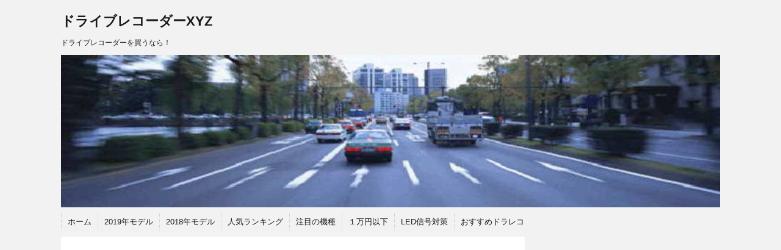

--- FILE ---
content_type: text/html; charset=UTF-8
request_url: https://www.drive-recorder.xyz/category/wearable-camera/
body_size: 101250
content:
<!DOCTYPE html>
<!--[if lt IE 7]> <html class="ie6" lang="ja"> <![endif]-->
<!--[if IE 7]> <html class="i7" lang="ja"> <![endif]-->
<!--[if IE 8]> <html class="ie" lang="ja"> <![endif]-->
<!--[if gt IE 8]><!--> <html lang="ja"> <!--<![endif]-->
<head>
<meta charset="UTF-8" />
<meta name="viewport" content="width=device-width,initial-scale=1.0,user-scalable=no">
<meta name="format-detection" content="telephone=no" />
<title>
ウェアラブルカメラ | ドライブレコーダーXYZ</title>
<link rel="stylesheet" href="https://www.drive-recorder.xyz/master9/wp-content/themes/stinger5ver20141227/css/normalize.css">
<link rel="stylesheet" href="https://www.drive-recorder.xyz/master9/wp-content/themes/stinger5ver20141227/style.css" type="text/css" media="screen" />
<link rel="alternate" type="application/rss+xml" title="ドライブレコーダーXYZ RSS Feed" href="https://www.drive-recorder.xyz/feed/" />
<link rel="pingback" href="https://www.drive-recorder.xyz/master9/xmlrpc.php" />
<link rel="shortcut icon" href="https://www.drive-recorder.xyz/master9/wp-content/themes/stinger5ver20141227/images/logo.ico" />
<link href="//netdna.bootstrapcdn.com/font-awesome/4.0.3/css/font-awesome.css" rel="stylesheet">
<!--[if lt IE 9]>
<script src="http://css3-mediaqueries-js.googlecode.com/svn/trunk/css3-mediaqueries.js"></script>
<script src="https://www.drive-recorder.xyz/master9/wp-content/themes/stinger5ver20141227/js/html5shiv.js"></script>
<![endif]-->
<meta name='robots' content='max-image-preview:large' />
<link rel='dns-prefetch' href='//ajax.googleapis.com' />
<style id='wp-img-auto-sizes-contain-inline-css' type='text/css'>
img:is([sizes=auto i],[sizes^="auto," i]){contain-intrinsic-size:3000px 1500px}
/*# sourceURL=wp-img-auto-sizes-contain-inline-css */
</style>
<style id='wp-emoji-styles-inline-css' type='text/css'>

	img.wp-smiley, img.emoji {
		display: inline !important;
		border: none !important;
		box-shadow: none !important;
		height: 1em !important;
		width: 1em !important;
		margin: 0 0.07em !important;
		vertical-align: -0.1em !important;
		background: none !important;
		padding: 0 !important;
	}
/*# sourceURL=wp-emoji-styles-inline-css */
</style>
<style id='wp-block-library-inline-css' type='text/css'>
:root{--wp-block-synced-color:#7a00df;--wp-block-synced-color--rgb:122,0,223;--wp-bound-block-color:var(--wp-block-synced-color);--wp-editor-canvas-background:#ddd;--wp-admin-theme-color:#007cba;--wp-admin-theme-color--rgb:0,124,186;--wp-admin-theme-color-darker-10:#006ba1;--wp-admin-theme-color-darker-10--rgb:0,107,160.5;--wp-admin-theme-color-darker-20:#005a87;--wp-admin-theme-color-darker-20--rgb:0,90,135;--wp-admin-border-width-focus:2px}@media (min-resolution:192dpi){:root{--wp-admin-border-width-focus:1.5px}}.wp-element-button{cursor:pointer}:root .has-very-light-gray-background-color{background-color:#eee}:root .has-very-dark-gray-background-color{background-color:#313131}:root .has-very-light-gray-color{color:#eee}:root .has-very-dark-gray-color{color:#313131}:root .has-vivid-green-cyan-to-vivid-cyan-blue-gradient-background{background:linear-gradient(135deg,#00d084,#0693e3)}:root .has-purple-crush-gradient-background{background:linear-gradient(135deg,#34e2e4,#4721fb 50%,#ab1dfe)}:root .has-hazy-dawn-gradient-background{background:linear-gradient(135deg,#faaca8,#dad0ec)}:root .has-subdued-olive-gradient-background{background:linear-gradient(135deg,#fafae1,#67a671)}:root .has-atomic-cream-gradient-background{background:linear-gradient(135deg,#fdd79a,#004a59)}:root .has-nightshade-gradient-background{background:linear-gradient(135deg,#330968,#31cdcf)}:root .has-midnight-gradient-background{background:linear-gradient(135deg,#020381,#2874fc)}:root{--wp--preset--font-size--normal:16px;--wp--preset--font-size--huge:42px}.has-regular-font-size{font-size:1em}.has-larger-font-size{font-size:2.625em}.has-normal-font-size{font-size:var(--wp--preset--font-size--normal)}.has-huge-font-size{font-size:var(--wp--preset--font-size--huge)}.has-text-align-center{text-align:center}.has-text-align-left{text-align:left}.has-text-align-right{text-align:right}.has-fit-text{white-space:nowrap!important}#end-resizable-editor-section{display:none}.aligncenter{clear:both}.items-justified-left{justify-content:flex-start}.items-justified-center{justify-content:center}.items-justified-right{justify-content:flex-end}.items-justified-space-between{justify-content:space-between}.screen-reader-text{border:0;clip-path:inset(50%);height:1px;margin:-1px;overflow:hidden;padding:0;position:absolute;width:1px;word-wrap:normal!important}.screen-reader-text:focus{background-color:#ddd;clip-path:none;color:#444;display:block;font-size:1em;height:auto;left:5px;line-height:normal;padding:15px 23px 14px;text-decoration:none;top:5px;width:auto;z-index:100000}html :where(.has-border-color){border-style:solid}html :where([style*=border-top-color]){border-top-style:solid}html :where([style*=border-right-color]){border-right-style:solid}html :where([style*=border-bottom-color]){border-bottom-style:solid}html :where([style*=border-left-color]){border-left-style:solid}html :where([style*=border-width]){border-style:solid}html :where([style*=border-top-width]){border-top-style:solid}html :where([style*=border-right-width]){border-right-style:solid}html :where([style*=border-bottom-width]){border-bottom-style:solid}html :where([style*=border-left-width]){border-left-style:solid}html :where(img[class*=wp-image-]){height:auto;max-width:100%}:where(figure){margin:0 0 1em}html :where(.is-position-sticky){--wp-admin--admin-bar--position-offset:var(--wp-admin--admin-bar--height,0px)}@media screen and (max-width:600px){html :where(.is-position-sticky){--wp-admin--admin-bar--position-offset:0px}}

/*# sourceURL=wp-block-library-inline-css */
</style><style id='global-styles-inline-css' type='text/css'>
:root{--wp--preset--aspect-ratio--square: 1;--wp--preset--aspect-ratio--4-3: 4/3;--wp--preset--aspect-ratio--3-4: 3/4;--wp--preset--aspect-ratio--3-2: 3/2;--wp--preset--aspect-ratio--2-3: 2/3;--wp--preset--aspect-ratio--16-9: 16/9;--wp--preset--aspect-ratio--9-16: 9/16;--wp--preset--color--black: #000000;--wp--preset--color--cyan-bluish-gray: #abb8c3;--wp--preset--color--white: #ffffff;--wp--preset--color--pale-pink: #f78da7;--wp--preset--color--vivid-red: #cf2e2e;--wp--preset--color--luminous-vivid-orange: #ff6900;--wp--preset--color--luminous-vivid-amber: #fcb900;--wp--preset--color--light-green-cyan: #7bdcb5;--wp--preset--color--vivid-green-cyan: #00d084;--wp--preset--color--pale-cyan-blue: #8ed1fc;--wp--preset--color--vivid-cyan-blue: #0693e3;--wp--preset--color--vivid-purple: #9b51e0;--wp--preset--gradient--vivid-cyan-blue-to-vivid-purple: linear-gradient(135deg,rgb(6,147,227) 0%,rgb(155,81,224) 100%);--wp--preset--gradient--light-green-cyan-to-vivid-green-cyan: linear-gradient(135deg,rgb(122,220,180) 0%,rgb(0,208,130) 100%);--wp--preset--gradient--luminous-vivid-amber-to-luminous-vivid-orange: linear-gradient(135deg,rgb(252,185,0) 0%,rgb(255,105,0) 100%);--wp--preset--gradient--luminous-vivid-orange-to-vivid-red: linear-gradient(135deg,rgb(255,105,0) 0%,rgb(207,46,46) 100%);--wp--preset--gradient--very-light-gray-to-cyan-bluish-gray: linear-gradient(135deg,rgb(238,238,238) 0%,rgb(169,184,195) 100%);--wp--preset--gradient--cool-to-warm-spectrum: linear-gradient(135deg,rgb(74,234,220) 0%,rgb(151,120,209) 20%,rgb(207,42,186) 40%,rgb(238,44,130) 60%,rgb(251,105,98) 80%,rgb(254,248,76) 100%);--wp--preset--gradient--blush-light-purple: linear-gradient(135deg,rgb(255,206,236) 0%,rgb(152,150,240) 100%);--wp--preset--gradient--blush-bordeaux: linear-gradient(135deg,rgb(254,205,165) 0%,rgb(254,45,45) 50%,rgb(107,0,62) 100%);--wp--preset--gradient--luminous-dusk: linear-gradient(135deg,rgb(255,203,112) 0%,rgb(199,81,192) 50%,rgb(65,88,208) 100%);--wp--preset--gradient--pale-ocean: linear-gradient(135deg,rgb(255,245,203) 0%,rgb(182,227,212) 50%,rgb(51,167,181) 100%);--wp--preset--gradient--electric-grass: linear-gradient(135deg,rgb(202,248,128) 0%,rgb(113,206,126) 100%);--wp--preset--gradient--midnight: linear-gradient(135deg,rgb(2,3,129) 0%,rgb(40,116,252) 100%);--wp--preset--font-size--small: 13px;--wp--preset--font-size--medium: 20px;--wp--preset--font-size--large: 36px;--wp--preset--font-size--x-large: 42px;--wp--preset--spacing--20: 0.44rem;--wp--preset--spacing--30: 0.67rem;--wp--preset--spacing--40: 1rem;--wp--preset--spacing--50: 1.5rem;--wp--preset--spacing--60: 2.25rem;--wp--preset--spacing--70: 3.38rem;--wp--preset--spacing--80: 5.06rem;--wp--preset--shadow--natural: 6px 6px 9px rgba(0, 0, 0, 0.2);--wp--preset--shadow--deep: 12px 12px 50px rgba(0, 0, 0, 0.4);--wp--preset--shadow--sharp: 6px 6px 0px rgba(0, 0, 0, 0.2);--wp--preset--shadow--outlined: 6px 6px 0px -3px rgb(255, 255, 255), 6px 6px rgb(0, 0, 0);--wp--preset--shadow--crisp: 6px 6px 0px rgb(0, 0, 0);}:where(.is-layout-flex){gap: 0.5em;}:where(.is-layout-grid){gap: 0.5em;}body .is-layout-flex{display: flex;}.is-layout-flex{flex-wrap: wrap;align-items: center;}.is-layout-flex > :is(*, div){margin: 0;}body .is-layout-grid{display: grid;}.is-layout-grid > :is(*, div){margin: 0;}:where(.wp-block-columns.is-layout-flex){gap: 2em;}:where(.wp-block-columns.is-layout-grid){gap: 2em;}:where(.wp-block-post-template.is-layout-flex){gap: 1.25em;}:where(.wp-block-post-template.is-layout-grid){gap: 1.25em;}.has-black-color{color: var(--wp--preset--color--black) !important;}.has-cyan-bluish-gray-color{color: var(--wp--preset--color--cyan-bluish-gray) !important;}.has-white-color{color: var(--wp--preset--color--white) !important;}.has-pale-pink-color{color: var(--wp--preset--color--pale-pink) !important;}.has-vivid-red-color{color: var(--wp--preset--color--vivid-red) !important;}.has-luminous-vivid-orange-color{color: var(--wp--preset--color--luminous-vivid-orange) !important;}.has-luminous-vivid-amber-color{color: var(--wp--preset--color--luminous-vivid-amber) !important;}.has-light-green-cyan-color{color: var(--wp--preset--color--light-green-cyan) !important;}.has-vivid-green-cyan-color{color: var(--wp--preset--color--vivid-green-cyan) !important;}.has-pale-cyan-blue-color{color: var(--wp--preset--color--pale-cyan-blue) !important;}.has-vivid-cyan-blue-color{color: var(--wp--preset--color--vivid-cyan-blue) !important;}.has-vivid-purple-color{color: var(--wp--preset--color--vivid-purple) !important;}.has-black-background-color{background-color: var(--wp--preset--color--black) !important;}.has-cyan-bluish-gray-background-color{background-color: var(--wp--preset--color--cyan-bluish-gray) !important;}.has-white-background-color{background-color: var(--wp--preset--color--white) !important;}.has-pale-pink-background-color{background-color: var(--wp--preset--color--pale-pink) !important;}.has-vivid-red-background-color{background-color: var(--wp--preset--color--vivid-red) !important;}.has-luminous-vivid-orange-background-color{background-color: var(--wp--preset--color--luminous-vivid-orange) !important;}.has-luminous-vivid-amber-background-color{background-color: var(--wp--preset--color--luminous-vivid-amber) !important;}.has-light-green-cyan-background-color{background-color: var(--wp--preset--color--light-green-cyan) !important;}.has-vivid-green-cyan-background-color{background-color: var(--wp--preset--color--vivid-green-cyan) !important;}.has-pale-cyan-blue-background-color{background-color: var(--wp--preset--color--pale-cyan-blue) !important;}.has-vivid-cyan-blue-background-color{background-color: var(--wp--preset--color--vivid-cyan-blue) !important;}.has-vivid-purple-background-color{background-color: var(--wp--preset--color--vivid-purple) !important;}.has-black-border-color{border-color: var(--wp--preset--color--black) !important;}.has-cyan-bluish-gray-border-color{border-color: var(--wp--preset--color--cyan-bluish-gray) !important;}.has-white-border-color{border-color: var(--wp--preset--color--white) !important;}.has-pale-pink-border-color{border-color: var(--wp--preset--color--pale-pink) !important;}.has-vivid-red-border-color{border-color: var(--wp--preset--color--vivid-red) !important;}.has-luminous-vivid-orange-border-color{border-color: var(--wp--preset--color--luminous-vivid-orange) !important;}.has-luminous-vivid-amber-border-color{border-color: var(--wp--preset--color--luminous-vivid-amber) !important;}.has-light-green-cyan-border-color{border-color: var(--wp--preset--color--light-green-cyan) !important;}.has-vivid-green-cyan-border-color{border-color: var(--wp--preset--color--vivid-green-cyan) !important;}.has-pale-cyan-blue-border-color{border-color: var(--wp--preset--color--pale-cyan-blue) !important;}.has-vivid-cyan-blue-border-color{border-color: var(--wp--preset--color--vivid-cyan-blue) !important;}.has-vivid-purple-border-color{border-color: var(--wp--preset--color--vivid-purple) !important;}.has-vivid-cyan-blue-to-vivid-purple-gradient-background{background: var(--wp--preset--gradient--vivid-cyan-blue-to-vivid-purple) !important;}.has-light-green-cyan-to-vivid-green-cyan-gradient-background{background: var(--wp--preset--gradient--light-green-cyan-to-vivid-green-cyan) !important;}.has-luminous-vivid-amber-to-luminous-vivid-orange-gradient-background{background: var(--wp--preset--gradient--luminous-vivid-amber-to-luminous-vivid-orange) !important;}.has-luminous-vivid-orange-to-vivid-red-gradient-background{background: var(--wp--preset--gradient--luminous-vivid-orange-to-vivid-red) !important;}.has-very-light-gray-to-cyan-bluish-gray-gradient-background{background: var(--wp--preset--gradient--very-light-gray-to-cyan-bluish-gray) !important;}.has-cool-to-warm-spectrum-gradient-background{background: var(--wp--preset--gradient--cool-to-warm-spectrum) !important;}.has-blush-light-purple-gradient-background{background: var(--wp--preset--gradient--blush-light-purple) !important;}.has-blush-bordeaux-gradient-background{background: var(--wp--preset--gradient--blush-bordeaux) !important;}.has-luminous-dusk-gradient-background{background: var(--wp--preset--gradient--luminous-dusk) !important;}.has-pale-ocean-gradient-background{background: var(--wp--preset--gradient--pale-ocean) !important;}.has-electric-grass-gradient-background{background: var(--wp--preset--gradient--electric-grass) !important;}.has-midnight-gradient-background{background: var(--wp--preset--gradient--midnight) !important;}.has-small-font-size{font-size: var(--wp--preset--font-size--small) !important;}.has-medium-font-size{font-size: var(--wp--preset--font-size--medium) !important;}.has-large-font-size{font-size: var(--wp--preset--font-size--large) !important;}.has-x-large-font-size{font-size: var(--wp--preset--font-size--x-large) !important;}
/*# sourceURL=global-styles-inline-css */
</style>

<style id='classic-theme-styles-inline-css' type='text/css'>
/*! This file is auto-generated */
.wp-block-button__link{color:#fff;background-color:#32373c;border-radius:9999px;box-shadow:none;text-decoration:none;padding:calc(.667em + 2px) calc(1.333em + 2px);font-size:1.125em}.wp-block-file__button{background:#32373c;color:#fff;text-decoration:none}
/*# sourceURL=/wp-includes/css/classic-themes.min.css */
</style>
<script type="text/javascript" src="//ajax.googleapis.com/ajax/libs/jquery/1.11.1/jquery.min.js?ver=6.9" id="jquery-js"></script>
<link rel="https://api.w.org/" href="https://www.drive-recorder.xyz/wp-json/" /><link rel="alternate" title="JSON" type="application/json" href="https://www.drive-recorder.xyz/wp-json/wp/v2/categories/49" /><style type="text/css">
/*グループ1
------------------------------------------------------------*/
/*ブログタイトル*/
header .sitename a {
 color: #1a1a1a;
}
/* メニュー */
nav li a {
 color: #1a1a1a;
}
/*キャプション */

header h1 {
 color: #1a1a1a;
}
header .descr {
 color: #1a1a1a;
}
/* アコーディオン */
#s-navi dt.trigger .op {
	color: #1a1a1a;
}
.acordion_tree li a {
	color: #1a1a1a;
}
/* サイド見出し */
aside h4 {
 color: #1a1a1a;
}
/* フッター文字 */
#footer,#footer .copy {
color: #1a1a1a;
}
/*グループ2
------------------------------------------------------------*/
/* 中見出し */
h2 {
 background: #f3f3f3;
 color: #1a1a1a;
}
h2:after {
 border-top: 10px solid #f3f3f3;
}
h2:before {
 border-top: 10px solid #f3f3f3;
}
/*小見出し*/
.post h3 {
 border-bottom: 1px #f3f3f3 dotted;
}
/* 記事タイトル下の線 */
.blogbox {
 border-top-color: #f3f3f3;
 border-bottom-color: #f3f3f3;
}
/* コメントボタン色 */
#comments input[type="submit"] {
background-color: #f3f3f3;
}
#comments input[type="submit"] {
color: #1a1a1a;
}
/*グループ3
------------------------------------------------------------*/
/* 記事タイトル下 */
.blogbox {
 background: #f3f3f3;
}
/*h4*/
.post h4{
background-color:#f3f3f3;
}
/* コメント */
#comments {
 background: #f3f3f3;
}
/* カレンダー曜日背景 */
#wp-calendar thead tr th {
 background: #f3f3f3;
}
/*グループ4
------------------------------------------------------------*/
/* RSSボタン */
.rssbox a {
	background-color: #87BF31;
}
/*グループ5
------------------------------------------------------------*/
/* 検索フォーム */
#s {
 background: #ccc;
}
#searchsubmit{
 background: #ccc;
}

</style>
<script async src="//pagead2.googlesyndication.com/pagead/js/adsbygoogle.js"></script>
<script>
  (adsbygoogle = window.adsbygoogle || []).push({
    google_ad_client: "ca-pub-3291294033981655",
    enable_page_level_ads: true
  });
</script>
<!-- Global site tag (gtag.js) - Google Analytics -->
<script async src="https://www.googletagmanager.com/gtag/js?id=UA-115887836-1"></script>
<script>
  window.dataLayer = window.dataLayer || [];
  function gtag(){dataLayer.push(arguments);}
  gtag('js', new Date());

  gtag('config', 'UA-115887836-1');
</script>
</head>
<body class="archive category category-wearable-camera category-49 wp-theme-stinger5ver20141227">
<!-- アコーディオン -->
<nav id="s-navi" class="pcnone">
  <dl class="acordion">
    <dt class="trigger">
      <p><span class="op"><i class="fa fa-bars"></i>&nbsp; MENU</span></p>
    </dt>
    <dd class="acordion_tree">
      <ul>
        <div class="menu-%e3%83%a1%e3%83%8b%e3%83%a5%e3%83%bc-1-container"><ul id="menu-%e3%83%a1%e3%83%8b%e3%83%a5%e3%83%bc-1" class="menu"><li id="menu-item-544" class="menu-item menu-item-type-custom menu-item-object-custom menu-item-home menu-item-544"><a href="https://www.drive-recorder.xyz/">ホーム</a></li>
<li id="menu-item-547" class="menu-item menu-item-type-custom menu-item-object-custom menu-item-547"><a href="https://www.drive-recorder.xyz/tag/2019%e5%b9%b4%e3%83%a2%e3%83%87%e3%83%ab/">2019年モデル</a></li>
<li id="menu-item-4754" class="menu-item menu-item-type-custom menu-item-object-custom menu-item-4754"><a href="https://www.drive-recorder.xyz/tag/2018%e5%b9%b4%e3%83%a2%e3%83%87%e3%83%ab/">2018年モデル</a></li>
<li id="menu-item-683" class="menu-item menu-item-type-custom menu-item-object-custom menu-item-683"><a href="https://www.drive-recorder.xyz/popular-page-rank/">人気ランキング</a></li>
<li id="menu-item-1514" class="menu-item menu-item-type-post_type menu-item-object-page menu-item-1514"><a href="https://www.drive-recorder.xyz/attention-model/">注目の機種</a></li>
<li id="menu-item-546" class="menu-item menu-item-type-custom menu-item-object-custom menu-item-546"><a href="https://www.drive-recorder.xyz/tag/%EF%BC%91%E4%B8%87%E5%86%86%E4%BB%A5%E4%B8%8B/">１万円以下</a></li>
<li id="menu-item-1917" class="menu-item menu-item-type-post_type menu-item-object-page menu-item-1917"><a href="https://www.drive-recorder.xyz/led-signal-60hz/">LED信号対策</a></li>
<li id="menu-item-1922" class="menu-item menu-item-type-post_type menu-item-object-page menu-item-1922"><a href="https://www.drive-recorder.xyz/recommendation/">おすすめドラレコ</a></li>
</ul></div>      </ul>
      <div class="clear"></div>
    </dd>
  </dl>
</nav>
<!-- /アコーディオン -->
<div id="wrapper">
<header> 
  <!-- ロゴ又はブログ名 -->
  <p class="sitename"><a href="https://www.drive-recorder.xyz/">
        ドライブレコーダーXYZ        </a></p>
  <!-- キャプション -->
    <p class="descr">
    ドライブレコーダーを買うなら！  </p>
    
  <!--
カスタムヘッダー画像
-->
  <div id="gazou">
        <p id="headimg"><img src="https://www.drive-recorder.xyz/master9/wp-content/uploads/2015/03/header1080px.jpg" alt="*" width="1080" height="250" /></p>
      </div>
  <!-- /gazou -->
  <!--
メニュー
-->
  <nav class="smanone clearfix">
    <div class="menu-%e3%83%a1%e3%83%8b%e3%83%a5%e3%83%bc-1-container"><ul id="menu-%e3%83%a1%e3%83%8b%e3%83%a5%e3%83%bc-2" class="menu"><li class="menu-item menu-item-type-custom menu-item-object-custom menu-item-home menu-item-544"><a href="https://www.drive-recorder.xyz/">ホーム</a></li>
<li class="menu-item menu-item-type-custom menu-item-object-custom menu-item-547"><a href="https://www.drive-recorder.xyz/tag/2019%e5%b9%b4%e3%83%a2%e3%83%87%e3%83%ab/">2019年モデル</a></li>
<li class="menu-item menu-item-type-custom menu-item-object-custom menu-item-4754"><a href="https://www.drive-recorder.xyz/tag/2018%e5%b9%b4%e3%83%a2%e3%83%87%e3%83%ab/">2018年モデル</a></li>
<li class="menu-item menu-item-type-custom menu-item-object-custom menu-item-683"><a href="https://www.drive-recorder.xyz/popular-page-rank/">人気ランキング</a></li>
<li class="menu-item menu-item-type-post_type menu-item-object-page menu-item-1514"><a href="https://www.drive-recorder.xyz/attention-model/">注目の機種</a></li>
<li class="menu-item menu-item-type-custom menu-item-object-custom menu-item-546"><a href="https://www.drive-recorder.xyz/tag/%EF%BC%91%E4%B8%87%E5%86%86%E4%BB%A5%E4%B8%8B/">１万円以下</a></li>
<li class="menu-item menu-item-type-post_type menu-item-object-page menu-item-1917"><a href="https://www.drive-recorder.xyz/led-signal-60hz/">LED信号対策</a></li>
<li class="menu-item menu-item-type-post_type menu-item-object-page menu-item-1922"><a href="https://www.drive-recorder.xyz/recommendation/">おすすめドラレコ</a></li>
</ul></div>  </nav>
</header>

<div id="content" class="clearfix">
  <div id="contentInner">
    <main>
<!-- ad -->
<script async src="//pagead2.googlesyndication.com/pagead/js/adsbygoogle.js"></script>
<!-- ドラレコxyzレスポCategory上 -->
<ins class="adsbygoogle"
     style="display:block"
     data-ad-client="ca-pub-3291294033981655"
     data-ad-slot="9085484599"
     data-ad-format="auto"></ins>
<script>
(adsbygoogle = window.adsbygoogle || []).push({});
</script>
<br /><br />
<!-- /ad -->
      <article>
    <div id="breadcrumb">
      <div itemscope itemtype="http://data-vocabulary.org/Breadcrumb"> <a href="https://www.drive-recorder.xyz" itemprop="url"> <span itemprop="title">ホーム</span> </a> &gt; </div>
                                                <div itemscope itemtype="http://data-vocabulary.org/Breadcrumb"> <a href="https://www.drive-recorder.xyz/category/integrate-type-model/" itemprop="url"> <span itemprop="title">一体型ドライブレコーダー機種情報</span> </a> &gt; </div>
          </div>
    <!--/kuzu-->
        <section> 
          <!--ループ開始-->
          <h2>「
                        ウェアラブルカメラ                        」 一覧 </h2>
          <div id="topnews">
    <dl class="clearfix">
    <dt> <a href="https://www.drive-recorder.xyz/dc5000-360s/" >
            <img width="150" height="150" src="[data-uri]" data-lazy-type="image" data-lazy-src="https://www.drive-recorder.xyz/master9/wp-content/uploads/2018/11/DC5000-DS-01-150x150.jpg" class="lazy lazy-hidden attachment-thumb150 size-thumb150 wp-post-image" alt="d&#039;Action 360 S(DC5000)" decoding="async" data-lazy-srcset="https://www.drive-recorder.xyz/master9/wp-content/uploads/2018/11/DC5000-DS-01-150x150.jpg 150w, https://www.drive-recorder.xyz/master9/wp-content/uploads/2018/11/DC5000-DS-01-100x100.jpg 100w" data-lazy-sizes="(max-width: 150px) 100vw, 150px" /><noscript><img width="150" height="150" src="https://www.drive-recorder.xyz/master9/wp-content/uploads/2018/11/DC5000-DS-01-150x150.jpg" class="attachment-thumb150 size-thumb150 wp-post-image" alt="d&#039;Action 360 S(DC5000)" decoding="async" srcset="https://www.drive-recorder.xyz/master9/wp-content/uploads/2018/11/DC5000-DS-01-150x150.jpg 150w, https://www.drive-recorder.xyz/master9/wp-content/uploads/2018/11/DC5000-DS-01-100x100.jpg 100w" sizes="(max-width: 150px) 100vw, 150px" /></noscript>            </a> </dt>
    <dd>
      <h3><a href="https://www.drive-recorder.xyz/dc5000-360s/">
        DC5000 ダクション 360S(d&#8217;Action 360 S) ドライブレコーダー機能付き360°車載カメラ／カーメイト(CAR MATE)        </a></h3>
      <div class="blog_info">
	<p><i class="fa fa-clock-o"></i>&nbsp;
	2018/11/30	&nbsp;<span class="pcone"><i class="fa fa-folder-open"></i>&nbsp;
	<a href="https://www.drive-recorder.xyz/category/integrate-type-model/" rel="category tag">一体型ドライブレコーダー機種情報</a>, <a href="https://www.drive-recorder.xyz/category/integrate-type-model/led-traffic-light/" rel="category tag">LED信号機対応（一体型ドライブレコーダー）</a>, <a href="https://www.drive-recorder.xyz/category/integrate-type-model/gps/" rel="category tag">GPS搭載（一体型ドライブレコーダー）</a>, <a href="https://www.drive-recorder.xyz/category/integrate-type-model/g-sensor/" rel="category tag">Ｇセンサー搭載（一体型ドライブレコーダー）</a>, <a href="https://www.drive-recorder.xyz/category/integrate-type-model/wi-fi/" rel="category tag">Wi-Fi接続（一体型ドライブレコーダー）</a>, <a href="https://www.drive-recorder.xyz/category/360angle-model/" rel="category tag">360度撮影ドライブレコーダー</a>, <a href="https://www.drive-recorder.xyz/category/integrate-type-model/wdr/" rel="category tag">WDR搭載（一体型ドライブレコーダー）</a>, <a href="https://www.drive-recorder.xyz/category/wearable-camera/" rel="category tag">ウェアラブルカメラ</a>, <a href="https://www.drive-recorder.xyz/category/integrate-type-model/sdxc/" rel="category tag">SDXC対応（一体型ドライブレコーダー）</a>, <a href="https://www.drive-recorder.xyz/category/integrate-type-model/recording-during-parking/" rel="category tag">駐車中録画機能搭載（一体型ドライブレコーダー）</a>, <a href="https://www.drive-recorder.xyz/category/integrate-type-model/interior-camera/" rel="category tag">室内カメラ搭載（一体型ドライブレコーダー）</a>&nbsp;<i class="fa fa-tags"></i>
	<a href="https://www.drive-recorder.xyz/tag/2018%e5%b9%b4%e3%83%a2%e3%83%87%e3%83%ab/" rel="tag">2018年モデル</a>, <a href="https://www.drive-recorder.xyz/tag/%e3%82%bf%e3%82%af%e3%82%b7%e3%83%bc/" rel="tag">タクシー</a>, <a href="https://www.drive-recorder.xyz/tag/%e6%95%99%e7%bf%92%e8%bb%8a/" rel="tag">教習車</a>, <a href="https://www.drive-recorder.xyz/tag/24v%e8%bb%8a%e5%af%be%e5%bf%9c/" rel="tag">24V車対応</a>, <a href="https://www.drive-recorder.xyz/tag/car-mate/" rel="tag">CAR MATE</a>, <a href="https://www.drive-recorder.xyz/tag/%e8%87%aa%e5%ae%b6%e7%94%a8%e3%83%89%e3%83%a9%e3%82%a4%e3%83%96%e3%83%ac%e3%82%b3%e3%83%bc%e3%83%80%e3%83%bc/" rel="tag">自家用ドライブレコーダー</a>	</span></p>
      </div>
      <div class="smanone">
        <p>カーメイト(CAR MATE)より、360度撮影タイプの新型ドライブレコーダーが &#8230; </p>
      </div>
    </dd>
  </dl>
    <dl class="clearfix">
    <dt> <a href="https://www.drive-recorder.xyz/daction-360/" >
            <img width="150" height="150" src="[data-uri]" data-lazy-type="image" data-lazy-src="https://www.drive-recorder.xyz/master9/wp-content/uploads/2017/02/d-action-360-150x150.jpg" class="lazy lazy-hidden attachment-thumb150 size-thumb150 wp-post-image" alt="CAR MATE ダクション 360" decoding="async" data-lazy-srcset="https://www.drive-recorder.xyz/master9/wp-content/uploads/2017/02/d-action-360-150x150.jpg 150w, https://www.drive-recorder.xyz/master9/wp-content/uploads/2017/02/d-action-360-100x100.jpg 100w" data-lazy-sizes="(max-width: 150px) 100vw, 150px" /><noscript><img width="150" height="150" src="https://www.drive-recorder.xyz/master9/wp-content/uploads/2017/02/d-action-360-150x150.jpg" class="attachment-thumb150 size-thumb150 wp-post-image" alt="CAR MATE ダクション 360" decoding="async" srcset="https://www.drive-recorder.xyz/master9/wp-content/uploads/2017/02/d-action-360-150x150.jpg 150w, https://www.drive-recorder.xyz/master9/wp-content/uploads/2017/02/d-action-360-100x100.jpg 100w" sizes="(max-width: 150px) 100vw, 150px" /></noscript>            </a> </dt>
    <dd>
      <h3><a href="https://www.drive-recorder.xyz/daction-360/">
        ダクション 360(d&#8217;Action 360) 全天周360度カメラ／カーメイト(CAR MATE)        </a></h3>
      <div class="blog_info">
	<p><i class="fa fa-clock-o"></i>&nbsp;
	2017/02/03	&nbsp;<span class="pcone"><i class="fa fa-folder-open"></i>&nbsp;
	<a href="https://www.drive-recorder.xyz/category/integrate-type-model/" rel="category tag">一体型ドライブレコーダー機種情報</a>, <a href="https://www.drive-recorder.xyz/category/integrate-type-model/led-traffic-light/" rel="category tag">LED信号機対応（一体型ドライブレコーダー）</a>, <a href="https://www.drive-recorder.xyz/category/integrate-type-model/gps/" rel="category tag">GPS搭載（一体型ドライブレコーダー）</a>, <a href="https://www.drive-recorder.xyz/category/integrate-type-model/g-sensor/" rel="category tag">Ｇセンサー搭載（一体型ドライブレコーダー）</a>, <a href="https://www.drive-recorder.xyz/category/integrate-type-model/wi-fi/" rel="category tag">Wi-Fi接続（一体型ドライブレコーダー）</a>, <a href="https://www.drive-recorder.xyz/category/360angle-model/" rel="category tag">360度撮影ドライブレコーダー</a>, <a href="https://www.drive-recorder.xyz/category/integrate-type-model/wdr/" rel="category tag">WDR搭載（一体型ドライブレコーダー）</a>, <a href="https://www.drive-recorder.xyz/category/wearable-camera/" rel="category tag">ウェアラブルカメラ</a>, <a href="https://www.drive-recorder.xyz/category/integrate-type-model/sdxc/" rel="category tag">SDXC対応（一体型ドライブレコーダー）</a>, <a href="https://www.drive-recorder.xyz/category/integrate-type-model/recording-during-parking/" rel="category tag">駐車中録画機能搭載（一体型ドライブレコーダー）</a>, <a href="https://www.drive-recorder.xyz/category/integrate-type-model/interior-camera/" rel="category tag">室内カメラ搭載（一体型ドライブレコーダー）</a>&nbsp;<i class="fa fa-tags"></i>
	<a href="https://www.drive-recorder.xyz/tag/2017%e5%b9%b4%e3%83%a2%e3%83%87%e3%83%ab/" rel="tag">2017年モデル</a>, <a href="https://www.drive-recorder.xyz/tag/car-mate/" rel="tag">CAR MATE</a>, <a href="https://www.drive-recorder.xyz/tag/%e8%87%aa%e5%ae%b6%e7%94%a8%e3%83%89%e3%83%a9%e3%82%a4%e3%83%96%e3%83%ac%e3%82%b3%e3%83%bc%e3%83%80%e3%83%bc/" rel="tag">自家用ドライブレコーダー</a>, <a href="https://www.drive-recorder.xyz/tag/4k/" rel="tag">4K</a>, <a href="https://www.drive-recorder.xyz/tag/%e3%82%bf%e3%82%af%e3%82%b7%e3%83%bc/" rel="tag">タクシー</a>, <a href="https://www.drive-recorder.xyz/tag/%e6%95%99%e7%bf%92%e8%bb%8a/" rel="tag">教習車</a>	</span></p>
      </div>
      <div class="smanone">
        <p>2017年1月の下旬発売予定だったカーメイト(CAR MATE)の新型ドライブレ &#8230; </p>
      </div>
    </dd>
  </dl>
    <dl class="clearfix">
    <dt> <a href="https://www.drive-recorder.xyz/bs-8-driveman/" >
            <img width="150" height="150" src="[data-uri]" data-lazy-type="image" data-lazy-src="https://www.drive-recorder.xyz/master9/wp-content/uploads/2016/11/driveman-bs8-e1478234453701-150x150.jpg" class="lazy lazy-hidden attachment-thumb150 size-thumb150 wp-post-image" alt="オートバイ用ドライブレコーダー Driveman　BS-8" decoding="async" data-lazy-srcset="https://www.drive-recorder.xyz/master9/wp-content/uploads/2016/11/driveman-bs8-e1478234453701-150x150.jpg 150w, https://www.drive-recorder.xyz/master9/wp-content/uploads/2016/11/driveman-bs8-e1478234453701-100x100.jpg 100w" data-lazy-sizes="(max-width: 150px) 100vw, 150px" /><noscript><img width="150" height="150" src="https://www.drive-recorder.xyz/master9/wp-content/uploads/2016/11/driveman-bs8-e1478234453701-150x150.jpg" class="attachment-thumb150 size-thumb150 wp-post-image" alt="オートバイ用ドライブレコーダー Driveman　BS-8" decoding="async" srcset="https://www.drive-recorder.xyz/master9/wp-content/uploads/2016/11/driveman-bs8-e1478234453701-150x150.jpg 150w, https://www.drive-recorder.xyz/master9/wp-content/uploads/2016/11/driveman-bs8-e1478234453701-100x100.jpg 100w" sizes="(max-width: 150px) 100vw, 150px" /></noscript>            </a> </dt>
    <dd>
      <h3><a href="https://www.drive-recorder.xyz/bs-8-driveman/">
        バイク用 Driveman（ドライブマン） BS-8（大容量バッテリー＋LED信号機対応＋Full HD＋防塵・防水設計(IP56相当)＋オプションGPS）／アサヒリサーチ        </a></h3>
      <div class="blog_info">
	<p><i class="fa fa-clock-o"></i>&nbsp;
	2016/09/16	&nbsp;<span class="pcone"><i class="fa fa-folder-open"></i>&nbsp;
	<a href="https://www.drive-recorder.xyz/category/motorcycle-exclusive-use/" rel="category tag">バイク専用ドライブレコーダー</a>, <a href="https://www.drive-recorder.xyz/category/wearable-camera/" rel="category tag">ウェアラブルカメラ</a>&nbsp;<i class="fa fa-tags"></i>
	<a href="https://www.drive-recorder.xyz/tag/2016%e5%b9%b4%e3%83%a2%e3%83%87%e3%83%ab/" rel="tag">2016年モデル</a>, <a href="https://www.drive-recorder.xyz/tag/%e3%82%a2%e3%82%b5%e3%83%92%e3%83%aa%e3%82%b5%e3%83%bc%e3%83%81/" rel="tag">アサヒリサーチ</a>, <a href="https://www.drive-recorder.xyz/tag/%e8%87%aa%e8%bb%a2%e8%bb%8a/" rel="tag">自転車</a>, <a href="https://www.drive-recorder.xyz/tag/%e3%82%aa%e3%83%bc%e3%83%88%e3%83%90%e3%82%a4%ef%bc%88%e3%83%90%e3%82%a4%e3%82%af%ef%bc%8f%ef%bc%92%e8%bc%aa%e8%bb%8a%ef%bc%89/" rel="tag">オートバイ（バイク／２輪車）</a>	</span></p>
      </div>
      <div class="smanone">
        <p>あのドライブマンシリーズに、バイク用ドライブレコーダーが登場！ そのバイク用とは &#8230; </p>
      </div>
    </dd>
  </dl>
    <dl class="clearfix">
    <dt> <a href="https://www.drive-recorder.xyz/reco-sync-car-and-portable-cam/" >
            <img width="150" height="150" src="[data-uri]" data-lazy-type="image" data-lazy-src="https://www.drive-recorder.xyz/master9/wp-content/uploads/2016/08/RECO-Sync-Car-and-Portable-Cam-150x150.jpg" class="lazy lazy-hidden attachment-thumb150 size-thumb150 wp-post-image" alt="AUSU RECO Sync Car and Portable Cam" decoding="async" loading="lazy" data-lazy-srcset="https://www.drive-recorder.xyz/master9/wp-content/uploads/2016/08/RECO-Sync-Car-and-Portable-Cam-150x150.jpg 150w, https://www.drive-recorder.xyz/master9/wp-content/uploads/2016/08/RECO-Sync-Car-and-Portable-Cam-100x100.jpg 100w" data-lazy-sizes="auto, (max-width: 150px) 100vw, 150px" /><noscript><img width="150" height="150" src="https://www.drive-recorder.xyz/master9/wp-content/uploads/2016/08/RECO-Sync-Car-and-Portable-Cam-150x150.jpg" class="attachment-thumb150 size-thumb150 wp-post-image" alt="AUSU RECO Sync Car and Portable Cam" decoding="async" loading="lazy" srcset="https://www.drive-recorder.xyz/master9/wp-content/uploads/2016/08/RECO-Sync-Car-and-Portable-Cam-150x150.jpg 150w, https://www.drive-recorder.xyz/master9/wp-content/uploads/2016/08/RECO-Sync-Car-and-Portable-Cam-100x100.jpg 100w" sizes="auto, (max-width: 150px) 100vw, 150px" /></noscript>            </a> </dt>
    <dd>
      <h3><a href="https://www.drive-recorder.xyz/reco-sync-car-and-portable-cam/">
        ASUS RECO Sync Car and Portable Cam（GPSレシーバー＋Gセンサ＋HDR＋自動バックアップ）        </a></h3>
      <div class="blog_info">
	<p><i class="fa fa-clock-o"></i>&nbsp;
	2016/08/16	&nbsp;<span class="pcone"><i class="fa fa-folder-open"></i>&nbsp;
	<a href="https://www.drive-recorder.xyz/category/integrate-type-model/" rel="category tag">一体型ドライブレコーダー機種情報</a>, <a href="https://www.drive-recorder.xyz/category/integrate-type-model/g-sensor/" rel="category tag">Ｇセンサー搭載（一体型ドライブレコーダー）</a>, <a href="https://www.drive-recorder.xyz/category/integrate-type-model/wi-fi/" rel="category tag">Wi-Fi接続（一体型ドライブレコーダー）</a>, <a href="https://www.drive-recorder.xyz/category/wearable-camera/" rel="category tag">ウェアラブルカメラ</a>, <a href="https://www.drive-recorder.xyz/category/integrate-type-model/wdr/" rel="category tag">WDR搭載（一体型ドライブレコーダー）</a>, <a href="https://www.drive-recorder.xyz/category/integrate-type-model/sdxc/" rel="category tag">SDXC対応（一体型ドライブレコーダー）</a>, <a href="https://www.drive-recorder.xyz/category/integrate-type-model/recording-during-parking/" rel="category tag">駐車中録画機能搭載（一体型ドライブレコーダー）</a>, <a href="https://www.drive-recorder.xyz/category/integrate-type-model/battery/" rel="category tag">バッテリー内臓（一体型ドライブレコーダー）</a>&nbsp;<i class="fa fa-tags"></i>
	<a href="https://www.drive-recorder.xyz/tag/%e8%87%aa%e8%bb%a2%e8%bb%8a/" rel="tag">自転車</a>, <a href="https://www.drive-recorder.xyz/tag/%e3%82%aa%e3%83%bc%e3%83%88%e3%83%90%e3%82%a4%ef%bc%88%e3%83%90%e3%82%a4%e3%82%af%ef%bc%8f%ef%bc%92%e8%bc%aa%e8%bb%8a%ef%bc%89/" rel="tag">オートバイ（バイク／２輪車）</a>, <a href="https://www.drive-recorder.xyz/tag/24v%e8%bb%8a%e5%af%be%e5%bf%9c/" rel="tag">24V車対応</a>, <a href="https://www.drive-recorder.xyz/tag/asus/" rel="tag">ASUS</a>, <a href="https://www.drive-recorder.xyz/tag/%e8%87%aa%e5%ae%b6%e7%94%a8%e3%83%89%e3%83%a9%e3%82%a4%e3%83%96%e3%83%ac%e3%82%b3%e3%83%bc%e3%83%80%e3%83%bc/" rel="tag">自家用ドライブレコーダー</a>, <a href="https://www.drive-recorder.xyz/tag/2016%e5%b9%b4%e3%83%a2%e3%83%87%e3%83%ab/" rel="tag">2016年モデル</a>	</span></p>
      </div>
      <div class="smanone">
        <p>ASUS（エイスース）から、ドライブレコーダーにもアクションカムにもなるモデルが &#8230; </p>
      </div>
    </dd>
  </dl>
    <dl class="clearfix">
    <dt> <a href="https://www.drive-recorder.xyz/yocam-mofily/" >
            <img width="150" height="150" src="[data-uri]" data-lazy-type="image" data-lazy-src="https://www.drive-recorder.xyz/master9/wp-content/uploads/2016/12/YoCam-01-150x150.jpg" class="lazy lazy-hidden attachment-thumb150 size-thumb150 wp-post-image" alt="YoCam ヨーカム" decoding="async" loading="lazy" data-lazy-srcset="https://www.drive-recorder.xyz/master9/wp-content/uploads/2016/12/YoCam-01-150x150.jpg 150w, https://www.drive-recorder.xyz/master9/wp-content/uploads/2016/12/YoCam-01-100x100.jpg 100w" data-lazy-sizes="auto, (max-width: 150px) 100vw, 150px" /><noscript><img width="150" height="150" src="https://www.drive-recorder.xyz/master9/wp-content/uploads/2016/12/YoCam-01-150x150.jpg" class="attachment-thumb150 size-thumb150 wp-post-image" alt="YoCam ヨーカム" decoding="async" loading="lazy" srcset="https://www.drive-recorder.xyz/master9/wp-content/uploads/2016/12/YoCam-01-150x150.jpg 150w, https://www.drive-recorder.xyz/master9/wp-content/uploads/2016/12/YoCam-01-100x100.jpg 100w" sizes="auto, (max-width: 150px) 100vw, 150px" /></noscript>            </a> </dt>
    <dd>
      <h3><a href="https://www.drive-recorder.xyz/yocam-mofily/">
        YoCam（ヨーカム） 極小・軽量の小型防水カメラ ／MOFILY        </a></h3>
      <div class="blog_info">
	<p><i class="fa fa-clock-o"></i>&nbsp;
	2016/05/30	&nbsp;<span class="pcone"><i class="fa fa-folder-open"></i>&nbsp;
	<a href="https://www.drive-recorder.xyz/category/wearable-camera/" rel="category tag">ウェアラブルカメラ</a>&nbsp;<i class="fa fa-tags"></i>
	<a href="https://www.drive-recorder.xyz/tag/%e8%87%aa%e8%bb%a2%e8%bb%8a/" rel="tag">自転車</a>, <a href="https://www.drive-recorder.xyz/tag/%e3%82%aa%e3%83%bc%e3%83%88%e3%83%90%e3%82%a4%ef%bc%88%e3%83%90%e3%82%a4%e3%82%af%ef%bc%8f%ef%bc%92%e8%bc%aa%e8%bb%8a%ef%bc%89/" rel="tag">オートバイ（バイク／２輪車）</a>, <a href="https://www.drive-recorder.xyz/tag/2016%e5%b9%b4%e3%83%a2%e3%83%87%e3%83%ab/" rel="tag">2016年モデル</a>	</span></p>
      </div>
      <div class="smanone">
        <p>ドライブレコーダとしても活用できそうな？！ MOFILY（モフィリー）の超小型ウ &#8230; </p>
      </div>
    </dd>
  </dl>
    <dl class="clearfix">
    <dt> <a href="https://www.drive-recorder.xyz/sp360-4k-pixpro/" >
            <img width="150" height="150" src="[data-uri]" data-lazy-type="image" data-lazy-src="https://www.drive-recorder.xyz/master9/wp-content/uploads/2017/02/kodac-sp360-4k-150x150.jpg" class="lazy lazy-hidden attachment-thumb150 size-thumb150 wp-post-image" alt="SP360 4K Kodac(コダック) PIXPRO" decoding="async" loading="lazy" data-lazy-srcset="https://www.drive-recorder.xyz/master9/wp-content/uploads/2017/02/kodac-sp360-4k-150x150.jpg 150w, https://www.drive-recorder.xyz/master9/wp-content/uploads/2017/02/kodac-sp360-4k-100x100.jpg 100w" data-lazy-sizes="auto, (max-width: 150px) 100vw, 150px" /><noscript><img width="150" height="150" src="https://www.drive-recorder.xyz/master9/wp-content/uploads/2017/02/kodac-sp360-4k-150x150.jpg" class="attachment-thumb150 size-thumb150 wp-post-image" alt="SP360 4K Kodac(コダック) PIXPRO" decoding="async" loading="lazy" srcset="https://www.drive-recorder.xyz/master9/wp-content/uploads/2017/02/kodac-sp360-4k-150x150.jpg 150w, https://www.drive-recorder.xyz/master9/wp-content/uploads/2017/02/kodac-sp360-4k-100x100.jpg 100w" sizes="auto, (max-width: 150px) 100vw, 150px" /></noscript>            </a> </dt>
    <dd>
      <h3><a href="https://www.drive-recorder.xyz/sp360-4k-pixpro/">
        SP360 4K／Kodac(コダック)  PIXPRO        </a></h3>
      <div class="blog_info">
	<p><i class="fa fa-clock-o"></i>&nbsp;
	2015/11/02	&nbsp;<span class="pcone"><i class="fa fa-folder-open"></i>&nbsp;
	<a href="https://www.drive-recorder.xyz/category/wearable-camera/" rel="category tag">ウェアラブルカメラ</a>&nbsp;<i class="fa fa-tags"></i>
	<a href="https://www.drive-recorder.xyz/tag/%e8%87%aa%e8%bb%a2%e8%bb%8a/" rel="tag">自転車</a>, <a href="https://www.drive-recorder.xyz/tag/%e3%82%aa%e3%83%bc%e3%83%88%e3%83%90%e3%82%a4%ef%bc%88%e3%83%90%e3%82%a4%e3%82%af%ef%bc%8f%ef%bc%92%e8%bc%aa%e8%bb%8a%ef%bc%89/" rel="tag">オートバイ（バイク／２輪車）</a>, <a href="https://www.drive-recorder.xyz/tag/4k/" rel="tag">4K</a>	</span></p>
      </div>
      <div class="smanone">
        <p>昨年(平成26年)に紹介したPIXPRO SP360のニューモデル！ それが、P &#8230; </p>
      </div>
    </dd>
  </dl>
    <dl class="clearfix">
    <dt> <a href="https://www.drive-recorder.xyz/ms-1x-qbic/" >
            <img width="150" height="150" src="[data-uri]" data-lazy-type="image" data-lazy-src="https://www.drive-recorder.xyz/master9/wp-content/uploads/2015/09/QBiC-MS-1X-150x150.jpg" class="lazy lazy-hidden attachment-thumb150 size-thumb150 wp-post-image" alt="QBiC MS-1X エルモ（ELMO）の動画カメラをドラレコに" decoding="async" loading="lazy" data-lazy-srcset="https://www.drive-recorder.xyz/master9/wp-content/uploads/2015/09/QBiC-MS-1X-150x150.jpg 150w, https://www.drive-recorder.xyz/master9/wp-content/uploads/2015/09/QBiC-MS-1X-100x100.jpg 100w" data-lazy-sizes="auto, (max-width: 150px) 100vw, 150px" /><noscript><img width="150" height="150" src="https://www.drive-recorder.xyz/master9/wp-content/uploads/2015/09/QBiC-MS-1X-150x150.jpg" class="attachment-thumb150 size-thumb150 wp-post-image" alt="QBiC MS-1X エルモ（ELMO）の動画カメラをドラレコに" decoding="async" loading="lazy" srcset="https://www.drive-recorder.xyz/master9/wp-content/uploads/2015/09/QBiC-MS-1X-150x150.jpg 150w, https://www.drive-recorder.xyz/master9/wp-content/uploads/2015/09/QBiC-MS-1X-100x100.jpg 100w" sizes="auto, (max-width: 150px) 100vw, 150px" /></noscript>            </a> </dt>
    <dd>
      <h3><a href="https://www.drive-recorder.xyz/ms-1x-qbic/">
        QBiC MS-1X エルモ（ELMO）超広角デジタルムービーカメラ／2015モデル        </a></h3>
      <div class="blog_info">
	<p><i class="fa fa-clock-o"></i>&nbsp;
	2015/10/14	&nbsp;<span class="pcone"><i class="fa fa-folder-open"></i>&nbsp;
	<a href="https://www.drive-recorder.xyz/category/wearable-camera/" rel="category tag">ウェアラブルカメラ</a>&nbsp;<i class="fa fa-tags"></i>
	<a href="https://www.drive-recorder.xyz/tag/%e8%87%aa%e8%bb%a2%e8%bb%8a/" rel="tag">自転車</a>, <a href="https://www.drive-recorder.xyz/tag/%e3%82%aa%e3%83%bc%e3%83%88%e3%83%90%e3%82%a4%ef%bc%88%e3%83%90%e3%82%a4%e3%82%af%ef%bc%8f%ef%bc%92%e8%bc%aa%e8%bb%8a%ef%bc%89/" rel="tag">オートバイ（バイク／２輪車）</a>, <a href="https://www.drive-recorder.xyz/tag/2015%e5%b9%b4%e3%83%a2%e3%83%87%e3%83%ab/" rel="tag">2015年モデル</a>, <a href="https://www.drive-recorder.xyz/tag/elmo/" rel="tag">ELMO</a>	</span></p>
      </div>
      <div class="smanone">
        <p>エルモ（ELMO）の超広角デジタルムービーカメラQBiC MS-1Xを紹介します &#8230; </p>
      </div>
    </dd>
  </dl>
    <dl class="clearfix">
    <dt> <a href="https://www.drive-recorder.xyz/biker-pro/" >
            <img width="150" height="150" src="[data-uri]" data-lazy-type="image" data-lazy-src="https://www.drive-recorder.xyz/master9/wp-content/uploads/2015/09/BIKERPRO-150x150.jpg" class="lazy lazy-hidden attachment-thumb150 size-thumb150 wp-post-image" alt="無料Wi-Fiアプリ付き、BIKER PROアクションカム" decoding="async" loading="lazy" data-lazy-srcset="https://www.drive-recorder.xyz/master9/wp-content/uploads/2015/09/BIKERPRO-150x150.jpg 150w, https://www.drive-recorder.xyz/master9/wp-content/uploads/2015/09/BIKERPRO-100x100.jpg 100w" data-lazy-sizes="auto, (max-width: 150px) 100vw, 150px" /><noscript><img width="150" height="150" src="https://www.drive-recorder.xyz/master9/wp-content/uploads/2015/09/BIKERPRO-150x150.jpg" class="attachment-thumb150 size-thumb150 wp-post-image" alt="無料Wi-Fiアプリ付き、BIKER PROアクションカム" decoding="async" loading="lazy" srcset="https://www.drive-recorder.xyz/master9/wp-content/uploads/2015/09/BIKERPRO-150x150.jpg 150w, https://www.drive-recorder.xyz/master9/wp-content/uploads/2015/09/BIKERPRO-100x100.jpg 100w" sizes="auto, (max-width: 150px) 100vw, 150px" /></noscript>            </a> </dt>
    <dd>
      <h3><a href="https://www.drive-recorder.xyz/biker-pro/">
        BIKER PRO(バイカープロ)／Wi-Fi＋Gセンサーのアクションカメラ／BulletHD        </a></h3>
      <div class="blog_info">
	<p><i class="fa fa-clock-o"></i>&nbsp;
	2015/10/02	&nbsp;<span class="pcone"><i class="fa fa-folder-open"></i>&nbsp;
	<a href="https://www.drive-recorder.xyz/category/wearable-camera/" rel="category tag">ウェアラブルカメラ</a>&nbsp;<i class="fa fa-tags"></i>
	<a href="https://www.drive-recorder.xyz/tag/%e3%82%aa%e3%83%bc%e3%83%88%e3%83%90%e3%82%a4%ef%bc%88%e3%83%90%e3%82%a4%e3%82%af%ef%bc%8f%ef%bc%92%e8%bc%aa%e8%bb%8a%ef%bc%89/" rel="tag">オートバイ（バイク／２輪車）</a>, <a href="https://www.drive-recorder.xyz/tag/2015%e5%b9%b4%e3%83%a2%e3%83%87%e3%83%ab/" rel="tag">2015年モデル</a>, <a href="https://www.drive-recorder.xyz/tag/bullethd/" rel="tag">BulletHD</a>	</span></p>
      </div>
      <div class="smanone">
        <p>バイク（オートバイ）専用のドライブレコーダーともいえる、アクションカメラであるB &#8230; </p>
      </div>
    </dd>
  </dl>
    <dl class="clearfix">
    <dt> <a href="https://www.drive-recorder.xyz/bikermate/" >
            <img width="150" height="150" src="[data-uri]" data-lazy-type="image" data-lazy-src="https://www.drive-recorder.xyz/master9/wp-content/uploads/2015/09/BIKERMATE-150x150.jpg" class="lazy lazy-hidden attachment-thumb150 size-thumb150 wp-post-image" alt="2輪車（オートバイ）用アクションカメラ" decoding="async" loading="lazy" data-lazy-srcset="https://www.drive-recorder.xyz/master9/wp-content/uploads/2015/09/BIKERMATE-150x150.jpg 150w, https://www.drive-recorder.xyz/master9/wp-content/uploads/2015/09/BIKERMATE-100x100.jpg 100w" data-lazy-sizes="auto, (max-width: 150px) 100vw, 150px" /><noscript><img width="150" height="150" src="https://www.drive-recorder.xyz/master9/wp-content/uploads/2015/09/BIKERMATE-150x150.jpg" class="attachment-thumb150 size-thumb150 wp-post-image" alt="2輪車（オートバイ）用アクションカメラ" decoding="async" loading="lazy" srcset="https://www.drive-recorder.xyz/master9/wp-content/uploads/2015/09/BIKERMATE-150x150.jpg 150w, https://www.drive-recorder.xyz/master9/wp-content/uploads/2015/09/BIKERMATE-100x100.jpg 100w" sizes="auto, (max-width: 150px) 100vw, 150px" /></noscript>            </a> </dt>
    <dd>
      <h3><a href="https://www.drive-recorder.xyz/bikermate/">
        BIKER MATE (バイカーメイト)／Gセンサー搭載のウェアブルカメラ／BulletHD        </a></h3>
      <div class="blog_info">
	<p><i class="fa fa-clock-o"></i>&nbsp;
	2015/09/25	&nbsp;<span class="pcone"><i class="fa fa-folder-open"></i>&nbsp;
	<a href="https://www.drive-recorder.xyz/category/wearable-camera/" rel="category tag">ウェアラブルカメラ</a>&nbsp;<i class="fa fa-tags"></i>
	<a href="https://www.drive-recorder.xyz/tag/%e3%82%aa%e3%83%bc%e3%83%88%e3%83%90%e3%82%a4%ef%bc%88%e3%83%90%e3%82%a4%e3%82%af%ef%bc%8f%ef%bc%92%e8%bc%aa%e8%bb%8a%ef%bc%89/" rel="tag">オートバイ（バイク／２輪車）</a>, <a href="https://www.drive-recorder.xyz/tag/2015%e5%b9%b4%e3%83%a2%e3%83%87%e3%83%ab/" rel="tag">2015年モデル</a>, <a href="https://www.drive-recorder.xyz/tag/bullethd/" rel="tag">BulletHD</a>	</span></p>
      </div>
      <div class="smanone">
        <p>バイク（オートバイ）用のドライブイレコーダーとしても使える、ウェアブルカメラBu &#8230; </p>
      </div>
    </dd>
  </dl>
    <dl class="clearfix">
    <dt> <a href="https://www.drive-recorder.xyz/hx-a500/" >
            <img width="150" height="150" src="[data-uri]" data-lazy-type="image" data-lazy-src="https://www.drive-recorder.xyz/master9/wp-content/uploads/2015/07/HX-A500-150x150.jpg" class="lazy lazy-hidden attachment-thumb150 size-thumb150 wp-post-image" alt="HX-A500（パナ）" decoding="async" loading="lazy" data-lazy-srcset="https://www.drive-recorder.xyz/master9/wp-content/uploads/2015/07/HX-A500-150x150.jpg 150w, https://www.drive-recorder.xyz/master9/wp-content/uploads/2015/07/HX-A500-100x100.jpg 100w" data-lazy-sizes="auto, (max-width: 150px) 100vw, 150px" /><noscript><img width="150" height="150" src="https://www.drive-recorder.xyz/master9/wp-content/uploads/2015/07/HX-A500-150x150.jpg" class="attachment-thumb150 size-thumb150 wp-post-image" alt="HX-A500（パナ）" decoding="async" loading="lazy" srcset="https://www.drive-recorder.xyz/master9/wp-content/uploads/2015/07/HX-A500-150x150.jpg 150w, https://www.drive-recorder.xyz/master9/wp-content/uploads/2015/07/HX-A500-100x100.jpg 100w" sizes="auto, (max-width: 150px) 100vw, 150px" /></noscript>            </a> </dt>
    <dd>
      <h3><a href="https://www.drive-recorder.xyz/hx-a500/">
        HX-A500 パナソニック（Panasonic）ウェアラブルカメラ4K高画質        </a></h3>
      <div class="blog_info">
	<p><i class="fa fa-clock-o"></i>&nbsp;
	2015/07/21	&nbsp;<span class="pcone"><i class="fa fa-folder-open"></i>&nbsp;
	<a href="https://www.drive-recorder.xyz/category/wearable-camera/" rel="category tag">ウェアラブルカメラ</a>&nbsp;<i class="fa fa-tags"></i>
	<a href="https://www.drive-recorder.xyz/tag/4k/" rel="tag">4K</a>, <a href="https://www.drive-recorder.xyz/tag/%e8%87%aa%e8%bb%a2%e8%bb%8a/" rel="tag">自転車</a>, <a href="https://www.drive-recorder.xyz/tag/%e3%82%aa%e3%83%bc%e3%83%88%e3%83%90%e3%82%a4%ef%bc%88%e3%83%90%e3%82%a4%e3%82%af%ef%bc%8f%ef%bc%92%e8%bc%aa%e8%bb%8a%ef%bc%89/" rel="tag">オートバイ（バイク／２輪車）</a>, <a href="https://www.drive-recorder.xyz/tag/panasonic/" rel="tag">Panasonic</a>, <a href="https://www.drive-recorder.xyz/tag/2015%e5%b9%b4%e3%83%a2%e3%83%87%e3%83%ab/" rel="tag">2015年モデル</a>	</span></p>
      </div>
      <div class="smanone">
        <p>パナソニック（Panasonic）の高画質を極めた４ＫウェアラブルカメラHX-A &#8230; </p>
      </div>
    </dd>
  </dl>
  </div>
        </section>
<!-- ドラレコxyz category 関連広告ユニット -->
<script async src="//pagead2.googlesyndication.com/pagead/js/adsbygoogle.js"></script>
<ins class="adsbygoogle"
     style="display:block"
     data-ad-format="autorelaxed"
     data-ad-client="ca-pub-3291294033981655"
     data-ad-slot="9223098196"></ins>
<script>
     (adsbygoogle = window.adsbygoogle || []).push({});
</script>
        <!--/stinger--> 
        <!--ページナビ-->
        <div class="pagination"><span>Page 1 of 2</span><span class="current">1</span><a href='https://www.drive-recorder.xyz/category/wearable-camera/page/2/' class="inactive">2</a></div>
      </article>
    </main>
  </div>
  <!-- /#contentInner -->
  <aside>
  <div class="ad">
    			<div class="textwidget"><div class="ad">
<script async src="//pagead2.googlesyndication.com/pagead/js/adsbygoogle.js"></script>
<!-- ドラレコxyz300×600 -->
<ins class="adsbygoogle"
     style="display:inline-block;width:300px;height:600px"
     data-ad-client="ca-pub-3291294033981655"
     data-ad-slot="3199029799"></ins>
<script>
(adsbygoogle = window.adsbygoogle || []).push({});
</script>
  </div></div>
		  </div>
  <!-- RSSボタンです -->
  <div class="rssbox"> <a href="https://www.drive-recorder.xyz/?feed=rss2"><i class="fa fa-rss-square"></i>&nbsp;購読する</a> </div>
  <!-- RSSボタンここまで -->
  <div id="search">
  <form method="get" id="searchform" action="https://www.drive-recorder.xyz/">
    <label class="hidden" for="s">
          </label>
    <input type="text" value=""  name="s" id="s" />
    <input type="image" src="https://www.drive-recorder.xyz/master9/wp-content/themes/stinger5ver20141227/images/search.png" alt="検索" id="searchsubmit"  value="Search" />
  </form>
</div>
<!-- /stinger --> 
  <!-- 要チェック -->
  <h4 class="menu_underh2">要チェック</h4>
   

<div id="kanren">
<dl class="clearfix">
    <dt> <a href="https://www.drive-recorder.xyz/yo-550/">
            <img width="150" height="150" src="[data-uri]" data-lazy-type="image" data-lazy-src="https://www.drive-recorder.xyz/master9/wp-content/uploads/2018/05/yo-550-150x150.jpg" class="lazy lazy-hidden attachment-thumb150 size-thumb150 wp-post-image" alt="YOKOO YO-550" decoding="async" loading="lazy" data-lazy-srcset="https://www.drive-recorder.xyz/master9/wp-content/uploads/2018/05/yo-550-150x150.jpg 150w, https://www.drive-recorder.xyz/master9/wp-content/uploads/2018/05/yo-550-100x100.jpg 100w" data-lazy-sizes="auto, (max-width: 150px) 100vw, 150px" /><noscript><img width="150" height="150" src="https://www.drive-recorder.xyz/master9/wp-content/uploads/2018/05/yo-550-150x150.jpg" class="attachment-thumb150 size-thumb150 wp-post-image" alt="YOKOO YO-550" decoding="async" loading="lazy" srcset="https://www.drive-recorder.xyz/master9/wp-content/uploads/2018/05/yo-550-150x150.jpg 150w, https://www.drive-recorder.xyz/master9/wp-content/uploads/2018/05/yo-550-100x100.jpg 100w" sizes="auto, (max-width: 150px) 100vw, 150px" /></noscript>            </a> </dt>
    <dd>
      <h5><a href="https://www.drive-recorder.xyz/yo-550/" >
        YOKOO YO-550（Gセンサー＋WDR＋2カメラ＋前後同時録画＋24ヶ月保証）ルームミラー型        </a></h5>
<span id="views">17564 views</span>
    </dd>
  </dl>
</div>

  <!-- /要チェック -->
  <!-- プロモーション -->
  <h4 class="menu_underh2">お得情報</h4>
   

<div id="kanren">
<dl class="clearfix">
    <dt> <a href="https://www.drive-recorder.xyz/kenwood-affordable-prices/">
            <img width="150" height="150" src="[data-uri]" data-lazy-type="image" data-lazy-src="https://www.drive-recorder.xyz/master9/wp-content/uploads/2016/10/kenwood-list-kind3-150x150.jpg" class="lazy lazy-hidden attachment-thumb150 size-thumb150 wp-post-image" alt="ケンウッドのドライブレコーダー" decoding="async" loading="lazy" data-lazy-srcset="https://www.drive-recorder.xyz/master9/wp-content/uploads/2016/10/kenwood-list-kind3-150x150.jpg 150w, https://www.drive-recorder.xyz/master9/wp-content/uploads/2016/10/kenwood-list-kind3-100x100.jpg 100w" data-lazy-sizes="auto, (max-width: 150px) 100vw, 150px" /><noscript><img width="150" height="150" src="https://www.drive-recorder.xyz/master9/wp-content/uploads/2016/10/kenwood-list-kind3-150x150.jpg" class="attachment-thumb150 size-thumb150 wp-post-image" alt="ケンウッドのドライブレコーダー" decoding="async" loading="lazy" srcset="https://www.drive-recorder.xyz/master9/wp-content/uploads/2016/10/kenwood-list-kind3-150x150.jpg 150w, https://www.drive-recorder.xyz/master9/wp-content/uploads/2016/10/kenwood-list-kind3-100x100.jpg 100w" sizes="auto, (max-width: 150px) 100vw, 150px" /></noscript>            </a> </dt>
    <dd>
      <h5><a href="https://www.drive-recorder.xyz/kenwood-affordable-prices/" >
        KENWOODのドライブレコーダーがお手頃価格に！        </a></h5>
<span id="views">13760 views</span>
    </dd>
  </dl>
</div>

  <!-- /プロモーション -->
  <!-- 注目機種 -->
  <h4 class="menu_underh2">注目機種</h4>
   

<div id="kanren">
<dl class="clearfix">
    <dt> <a href="https://www.drive-recorder.xyz/s36gs1/">
            <img width="150" height="150" src="[data-uri]" data-lazy-type="image" data-lazy-src="https://www.drive-recorder.xyz/master9/wp-content/uploads/2018/06/S36GS1-01-150x150.jpg" class="lazy lazy-hidden attachment-thumb150 size-thumb150 wp-post-image" alt="パパゴの2カメラタイプ！GoSafe S36GS1" decoding="async" loading="lazy" data-lazy-srcset="https://www.drive-recorder.xyz/master9/wp-content/uploads/2018/06/S36GS1-01-150x150.jpg 150w, https://www.drive-recorder.xyz/master9/wp-content/uploads/2018/06/S36GS1-01-100x100.jpg 100w" data-lazy-sizes="auto, (max-width: 150px) 100vw, 150px" /><noscript><img width="150" height="150" src="https://www.drive-recorder.xyz/master9/wp-content/uploads/2018/06/S36GS1-01-150x150.jpg" class="attachment-thumb150 size-thumb150 wp-post-image" alt="パパゴの2カメラタイプ！GoSafe S36GS1" decoding="async" loading="lazy" srcset="https://www.drive-recorder.xyz/master9/wp-content/uploads/2018/06/S36GS1-01-150x150.jpg 150w, https://www.drive-recorder.xyz/master9/wp-content/uploads/2018/06/S36GS1-01-100x100.jpg 100w" sizes="auto, (max-width: 150px) 100vw, 150px" /></noscript>            </a> </dt>
    <dd>
      <h5><a href="https://www.drive-recorder.xyz/s36gs1/" >
        GoSafe S36GS1（GPS＋Gセンサー＋WDR＋前後2カメラFULL HD＋駐車中録画＋運転支援＋長時間録画）／PAPAGO!(型番：GSS36GS1-32G)        </a></h5>
<span id="views">4888 views</span>
    </dd>
  </dl>
</div>


<div id="kanren">
<dl class="clearfix">
    <dt> <a href="https://www.drive-recorder.xyz/jcv-kenwood-drv-830/">
            <img width="150" height="150" src="[data-uri]" data-lazy-type="image" data-lazy-src="https://www.drive-recorder.xyz/master9/wp-content/uploads/2017/11/drv-830-150x150.jpg" class="lazy lazy-hidden attachment-thumb150 size-thumb150 wp-post-image" alt="KENWOOD 2018モデル DRV-830" decoding="async" loading="lazy" data-lazy-srcset="https://www.drive-recorder.xyz/master9/wp-content/uploads/2017/11/drv-830-150x150.jpg 150w, https://www.drive-recorder.xyz/master9/wp-content/uploads/2017/11/drv-830-100x100.jpg 100w" data-lazy-sizes="auto, (max-width: 150px) 100vw, 150px" /><noscript><img width="150" height="150" src="https://www.drive-recorder.xyz/master9/wp-content/uploads/2017/11/drv-830-150x150.jpg" class="attachment-thumb150 size-thumb150 wp-post-image" alt="KENWOOD 2018モデル DRV-830" decoding="async" loading="lazy" srcset="https://www.drive-recorder.xyz/master9/wp-content/uploads/2017/11/drv-830-150x150.jpg 150w, https://www.drive-recorder.xyz/master9/wp-content/uploads/2017/11/drv-830-100x100.jpg 100w" sizes="auto, (max-width: 150px) 100vw, 150px" /></noscript>            </a> </dt>
    <dd>
      <h5><a href="https://www.drive-recorder.xyz/jcv-kenwood-drv-830/" >
        KENWOOD DRV-830（GPS＋Gセンサー＋HDR＋WQHD＋駐車中録画＋運転支援＋Wスロット）／JVC ケンウッド        </a></h5>
<span id="views">6235 views</span>
    </dd>
  </dl>
</div>


<div id="kanren">
<dl class="clearfix">
    <dt> <a href="https://www.drive-recorder.xyz/journey-plus-innowa/">
            <img width="150" height="150" src="[data-uri]" data-lazy-type="image" data-lazy-src="https://www.drive-recorder.xyz/master9/wp-content/uploads/2017/11/innowa-Journey-Plus-150x150.jpg" class="lazy lazy-hidden attachment-thumb150 size-thumb150 wp-post-image" alt="イノワ(innowa)　ドライブレコーダー Journey Plus" decoding="async" loading="lazy" data-lazy-srcset="https://www.drive-recorder.xyz/master9/wp-content/uploads/2017/11/innowa-Journey-Plus-150x150.jpg 150w, https://www.drive-recorder.xyz/master9/wp-content/uploads/2017/11/innowa-Journey-Plus-100x100.jpg 100w" data-lazy-sizes="auto, (max-width: 150px) 100vw, 150px" /><noscript><img width="150" height="150" src="https://www.drive-recorder.xyz/master9/wp-content/uploads/2017/11/innowa-Journey-Plus-150x150.jpg" class="attachment-thumb150 size-thumb150 wp-post-image" alt="イノワ(innowa)　ドライブレコーダー Journey Plus" decoding="async" loading="lazy" srcset="https://www.drive-recorder.xyz/master9/wp-content/uploads/2017/11/innowa-Journey-Plus-150x150.jpg 150w, https://www.drive-recorder.xyz/master9/wp-content/uploads/2017/11/innowa-Journey-Plus-100x100.jpg 100w" sizes="auto, (max-width: 150px) 100vw, 150px" /></noscript>            </a> </dt>
    <dd>
      <h5><a href="https://www.drive-recorder.xyz/journey-plus-innowa/" >
        innowa JourneyとJourney Plus（GPS＋Gセンサー＋WDR＋駐車中録画＋無線LAN対応＋2カメラ）／イノワ        </a></h5>
<span id="views">13863 views</span>
    </dd>
  </dl>
</div>

  <!-- /注目機種 -->
  <!-- 人気記事 -->
  <h4 class="menu_underh2">人気記事</h4>
   

<div id="kanren">
<dl class="clearfix">
    <dt> <a href="https://www.drive-recorder.xyz/rear-camera-position/">
            <img width="150" height="150" src="[data-uri]" data-lazy-type="image" data-lazy-src="https://www.drive-recorder.xyz/master9/wp-content/uploads/2018/07/s36gs1-83-150x150.jpg" class="lazy lazy-hidden attachment-thumb150 size-thumb150 wp-post-image" alt="ドラレコカメラ リア取り付け" decoding="async" loading="lazy" data-lazy-srcset="https://www.drive-recorder.xyz/master9/wp-content/uploads/2018/07/s36gs1-83-150x150.jpg 150w, https://www.drive-recorder.xyz/master9/wp-content/uploads/2018/07/s36gs1-83-100x100.jpg 100w" data-lazy-sizes="auto, (max-width: 150px) 100vw, 150px" /><noscript><img width="150" height="150" src="https://www.drive-recorder.xyz/master9/wp-content/uploads/2018/07/s36gs1-83-150x150.jpg" class="attachment-thumb150 size-thumb150 wp-post-image" alt="ドラレコカメラ リア取り付け" decoding="async" loading="lazy" srcset="https://www.drive-recorder.xyz/master9/wp-content/uploads/2018/07/s36gs1-83-150x150.jpg 150w, https://www.drive-recorder.xyz/master9/wp-content/uploads/2018/07/s36gs1-83-100x100.jpg 100w" sizes="auto, (max-width: 150px) 100vw, 150px" /></noscript>            </a> </dt>
    <dd>
      <h5><a href="https://www.drive-recorder.xyz/rear-camera-position/" >
        リアカメラの取付場所は、車内か車外が良いか？        </a></h5>
<span id="views">72796 views</span>
    </dd>
  </dl>
</div>


<div id="kanren">
<dl class="clearfix">
    <dt> <a href="https://www.drive-recorder.xyz/ca-xdr50d/">
            <img width="150" height="150" src="[data-uri]" data-lazy-type="image" data-lazy-src="https://www.drive-recorder.xyz/master9/wp-content/uploads/2015/06/CA-XDR50D-150x150.jpg" class="lazy lazy-hidden attachment-thumb150 size-thumb150 wp-post-image" alt="パナのドライブレコーダーCA-XDR50D for Yellowhat" decoding="async" loading="lazy" data-lazy-srcset="https://www.drive-recorder.xyz/master9/wp-content/uploads/2015/06/CA-XDR50D-150x150.jpg 150w, https://www.drive-recorder.xyz/master9/wp-content/uploads/2015/06/CA-XDR50D-100x100.jpg 100w" data-lazy-sizes="auto, (max-width: 150px) 100vw, 150px" /><noscript><img width="150" height="150" src="https://www.drive-recorder.xyz/master9/wp-content/uploads/2015/06/CA-XDR50D-150x150.jpg" class="attachment-thumb150 size-thumb150 wp-post-image" alt="パナのドライブレコーダーCA-XDR50D for Yellowhat" decoding="async" loading="lazy" srcset="https://www.drive-recorder.xyz/master9/wp-content/uploads/2015/06/CA-XDR50D-150x150.jpg 150w, https://www.drive-recorder.xyz/master9/wp-content/uploads/2015/06/CA-XDR50D-100x100.jpg 100w" sizes="auto, (max-width: 150px) 100vw, 150px" /></noscript>            </a> </dt>
    <dd>
      <h5><a href="https://www.drive-recorder.xyz/ca-xdr50d/" >
        パナソニック CA-XDR50D（Gセンサー＋WDR＋HDR＋400万画素）／Panasonic        </a></h5>
<span id="views">53965 views</span>
    </dd>
  </dl>
</div>


<div id="kanren">
<dl class="clearfix">
    <dt> <a href="https://www.drive-recorder.xyz/ca-xdr51d/">
            <img width="150" height="150" src="[data-uri]" data-lazy-type="image" data-lazy-src="https://www.drive-recorder.xyz/master9/wp-content/uploads/2015/07/CA-XDR51D-150x150.jpg" class="lazy lazy-hidden attachment-thumb150 size-thumb150 wp-post-image" alt="Panasonicの最新ドラレコCA-XDR51D" decoding="async" loading="lazy" data-lazy-srcset="https://www.drive-recorder.xyz/master9/wp-content/uploads/2015/07/CA-XDR51D-150x150.jpg 150w, https://www.drive-recorder.xyz/master9/wp-content/uploads/2015/07/CA-XDR51D-100x100.jpg 100w" data-lazy-sizes="auto, (max-width: 150px) 100vw, 150px" /><noscript><img width="150" height="150" src="https://www.drive-recorder.xyz/master9/wp-content/uploads/2015/07/CA-XDR51D-150x150.jpg" class="attachment-thumb150 size-thumb150 wp-post-image" alt="Panasonicの最新ドラレコCA-XDR51D" decoding="async" loading="lazy" srcset="https://www.drive-recorder.xyz/master9/wp-content/uploads/2015/07/CA-XDR51D-150x150.jpg 150w, https://www.drive-recorder.xyz/master9/wp-content/uploads/2015/07/CA-XDR51D-100x100.jpg 100w" sizes="auto, (max-width: 150px) 100vw, 150px" /></noscript>            </a> </dt>
    <dd>
      <h5><a href="https://www.drive-recorder.xyz/ca-xdr51d/" >
        パナソニック CA-XDR51D（GPS＋Gセンサー＋WDR or HDR＋400万画素）／Panasonic        </a></h5>
<span id="views">52955 views</span>
    </dd>
  </dl>
</div>

  <!-- /人気記事 -->
  <!-- 最近のエントリ -->
  <h4 class="menu_underh2">新着記事</h4>
  <div id="kanren">
        <dl class="clearfix">
    <dt> <a href="https://www.drive-recorder.xyz/gosafe-m790s1-body-mounting/">
            <img width="150" height="150" src="[data-uri]" data-lazy-type="image" data-lazy-src="https://www.drive-recorder.xyz/master9/wp-content/uploads/2019/05/gsm790s1-14-150x150.jpg" class="lazy lazy-hidden attachment-thumb150 size-thumb150 wp-post-image" alt="gsm790s1 車両取付" decoding="async" loading="lazy" data-lazy-srcset="https://www.drive-recorder.xyz/master9/wp-content/uploads/2019/05/gsm790s1-14-150x150.jpg 150w, https://www.drive-recorder.xyz/master9/wp-content/uploads/2019/05/gsm790s1-14-100x100.jpg 100w" data-lazy-sizes="auto, (max-width: 150px) 100vw, 150px" /><noscript><img width="150" height="150" src="https://www.drive-recorder.xyz/master9/wp-content/uploads/2019/05/gsm790s1-14-150x150.jpg" class="attachment-thumb150 size-thumb150 wp-post-image" alt="gsm790s1 車両取付" decoding="async" loading="lazy" srcset="https://www.drive-recorder.xyz/master9/wp-content/uploads/2019/05/gsm790s1-14-150x150.jpg 150w, https://www.drive-recorder.xyz/master9/wp-content/uploads/2019/05/gsm790s1-14-100x100.jpg 100w" sizes="auto, (max-width: 150px) 100vw, 150px" /></noscript>            </a> </dt>
    <dd>
      <h5><a href="https://www.drive-recorder.xyz/gosafe-m790s1-body-mounting/" >
        GoSafe M790S1(GSM790S1-32G) 本体（ルームミラー部）の取り付け／パパゴ(PAPAGO)        </a></h5>
      <div class="smanone">
        <p>ひとまず！GoSafe M790S1（GSM790S1）の本体（ルームミラー部） &#8230; </p>
      </div>
    </dd>
  </dl>
    <dl class="clearfix">
    <dt> <a href="https://www.drive-recorder.xyz/gosafe-m790s1-body-structure/">
            <img width="150" height="150" src="[data-uri]" data-lazy-type="image" data-lazy-src="https://www.drive-recorder.xyz/master9/wp-content/uploads/2019/05/gsm790s1-09-150x150.jpg" class="lazy lazy-hidden attachment-thumb150 size-thumb150 wp-post-image" alt="本体構造 GoSafe M790S1(GSM790S1-32G)" decoding="async" loading="lazy" data-lazy-srcset="https://www.drive-recorder.xyz/master9/wp-content/uploads/2019/05/gsm790s1-09-150x150.jpg 150w, https://www.drive-recorder.xyz/master9/wp-content/uploads/2019/05/gsm790s1-09-100x100.jpg 100w" data-lazy-sizes="auto, (max-width: 150px) 100vw, 150px" /><noscript><img width="150" height="150" src="https://www.drive-recorder.xyz/master9/wp-content/uploads/2019/05/gsm790s1-09-150x150.jpg" class="attachment-thumb150 size-thumb150 wp-post-image" alt="本体構造 GoSafe M790S1(GSM790S1-32G)" decoding="async" loading="lazy" srcset="https://www.drive-recorder.xyz/master9/wp-content/uploads/2019/05/gsm790s1-09-150x150.jpg 150w, https://www.drive-recorder.xyz/master9/wp-content/uploads/2019/05/gsm790s1-09-100x100.jpg 100w" sizes="auto, (max-width: 150px) 100vw, 150px" /></noscript>            </a> </dt>
    <dd>
      <h5><a href="https://www.drive-recorder.xyz/gosafe-m790s1-body-structure/" >
        GoSafe M790S1(GSM790S1-32G) ミラー本体構造をチェック／PAPAGO（パパゴ）        </a></h5>
      <div class="smanone">
        <p>PAPAGO!（パパゴ）） GoSafe M790S1 ルームミラー型ドライブレ &#8230; </p>
      </div>
    </dd>
  </dl>
    <dl class="clearfix">
    <dt> <a href="https://www.drive-recorder.xyz/gosafe-m790s1-package/">
            <img width="150" height="150" src="[data-uri]" data-lazy-type="image" data-lazy-src="https://www.drive-recorder.xyz/master9/wp-content/uploads/2019/05/gsm790s1-02-150x150.jpg" class="lazy lazy-hidden attachment-thumb150 size-thumb150 wp-post-image" alt="GoSafe M790S1(GSM790S1-32G)" decoding="async" loading="lazy" data-lazy-srcset="https://www.drive-recorder.xyz/master9/wp-content/uploads/2019/05/gsm790s1-02-150x150.jpg 150w, https://www.drive-recorder.xyz/master9/wp-content/uploads/2019/05/gsm790s1-02-100x100.jpg 100w" data-lazy-sizes="auto, (max-width: 150px) 100vw, 150px" /><noscript><img width="150" height="150" src="https://www.drive-recorder.xyz/master9/wp-content/uploads/2019/05/gsm790s1-02-150x150.jpg" class="attachment-thumb150 size-thumb150 wp-post-image" alt="GoSafe M790S1(GSM790S1-32G)" decoding="async" loading="lazy" srcset="https://www.drive-recorder.xyz/master9/wp-content/uploads/2019/05/gsm790s1-02-150x150.jpg 150w, https://www.drive-recorder.xyz/master9/wp-content/uploads/2019/05/gsm790s1-02-100x100.jpg 100w" sizes="auto, (max-width: 150px) 100vw, 150px" /></noscript>            </a> </dt>
    <dd>
      <h5><a href="https://www.drive-recorder.xyz/gosafe-m790s1-package/" >
        GoSafe M790S1(GSM790S1-32G)の付属品情報など！／PAPAGO（パパゴ）        </a></h5>
      <div class="smanone">
        <p>ここではPAPAGO（パパゴ）から発売された、ルームミラー型の前後２カメラモデル &#8230; </p>
      </div>
    </dd>
  </dl>
      </div>  <!-- /最近のエントリ -->
  <div id="mybox">
    <ul><li><h4 class="menu_underh2">カテゴリー</h4>
			<ul>
					<li class="cat-item cat-item-3"><a href="https://www.drive-recorder.xyz/category/integrate-type-model/">一体型ドライブレコーダー機種情報</a>
<ul class='children'>
	<li class="cat-item cat-item-186"><a href="https://www.drive-recorder.xyz/category/integrate-type-model/format-free/">フォーマットフリー（一体型ドライブレコーダー）</a>
</li>
	<li class="cat-item cat-item-142"><a href="https://www.drive-recorder.xyz/category/integrate-type-model/led-traffic-light/">LED信号機対応（一体型ドライブレコーダー）</a>
</li>
	<li class="cat-item cat-item-137"><a href="https://www.drive-recorder.xyz/category/integrate-type-model/3m-movie/">3M（一体型ドライブレコーダー）</a>
</li>
	<li class="cat-item cat-item-5"><a href="https://www.drive-recorder.xyz/category/integrate-type-model/gps/">GPS搭載（一体型ドライブレコーダー）</a>
</li>
	<li class="cat-item cat-item-12"><a href="https://www.drive-recorder.xyz/category/integrate-type-model/g-sensor/">Ｇセンサー搭載（一体型ドライブレコーダー）</a>
</li>
	<li class="cat-item cat-item-16"><a href="https://www.drive-recorder.xyz/category/integrate-type-model/wi-fi/">Wi-Fi接続（一体型ドライブレコーダー）</a>
</li>
	<li class="cat-item cat-item-32"><a href="https://www.drive-recorder.xyz/category/integrate-type-model/wdr/">WDR搭載（一体型ドライブレコーダー）</a>
</li>
	<li class="cat-item cat-item-131"><a href="https://www.drive-recorder.xyz/category/integrate-type-model/hdr/">HDR搭載（一体型ドライブレコーダー）</a>
</li>
	<li class="cat-item cat-item-62"><a href="https://www.drive-recorder.xyz/category/integrate-type-model/sdxc/">SDXC対応（一体型ドライブレコーダー）</a>
</li>
	<li class="cat-item cat-item-26"><a href="https://www.drive-recorder.xyz/category/integrate-type-model/driving-support/">運転支援機能搭載（一体型ドライブレコーダー）</a>
</li>
	<li class="cat-item cat-item-27"><a href="https://www.drive-recorder.xyz/category/integrate-type-model/recording-during-parking/">駐車中録画機能搭載（一体型ドライブレコーダー）</a>
</li>
	<li class="cat-item cat-item-11"><a href="https://www.drive-recorder.xyz/category/integrate-type-model/interior-camera/">室内カメラ搭載（一体型ドライブレコーダー）</a>
</li>
	<li class="cat-item cat-item-29"><a href="https://www.drive-recorder.xyz/category/integrate-type-model/battery/">バッテリー内臓（一体型ドライブレコーダー）</a>
</li>
	<li class="cat-item cat-item-33"><a href="https://www.drive-recorder.xyz/category/integrate-type-model/dashboard-installation/">ダッシュボード取付（一体型ドライブレコーダー）</a>
</li>
	<li class="cat-item cat-item-70"><a href="https://www.drive-recorder.xyz/category/integrate-type-model/original-format/">独自動画フォーマット採用（一体型ドライブレコーダー）</a>
</li>
</ul>
</li>
	<li class="cat-item cat-item-17"><a href="https://www.drive-recorder.xyz/category/rearview-mirror-type-model/">ルームミラー型ドライブレコーダー機種情報</a>
<ul class='children'>
	<li class="cat-item cat-item-165"><a href="https://www.drive-recorder.xyz/category/rearview-mirror-type-model/parking-rearview-mirror-type-model/">駐車中録画機能搭載（ルームミラー型ドラレコ）</a>
</li>
	<li class="cat-item cat-item-166"><a href="https://www.drive-recorder.xyz/category/rearview-mirror-type-model/battery-rearview-mirror-type-model/">バッテリー内臓（ルームミラー型ドラレコ）</a>
</li>
	<li class="cat-item cat-item-167"><a href="https://www.drive-recorder.xyz/category/rearview-mirror-type-model/driving-support-mirror-type-model/">運転支援機能搭載（ルームミラー型ドラレコ）</a>
</li>
	<li class="cat-item cat-item-143"><a href="https://www.drive-recorder.xyz/category/rearview-mirror-type-model/led-rearview-mirror-type-model/">LED信号機対応（ルームミラー型ドラレコ）</a>
</li>
	<li class="cat-item cat-item-133"><a href="https://www.drive-recorder.xyz/category/rearview-mirror-type-model/hdr-rearview-mirror-type-model/">HDR搭載（ルームミラー型ドラレコ）</a>
</li>
	<li class="cat-item cat-item-79"><a href="https://www.drive-recorder.xyz/category/rearview-mirror-type-model/gps-rearview-mirror-type-model/">GPS搭載（ルームミラー型ドラレコ）</a>
</li>
	<li class="cat-item cat-item-80"><a href="https://www.drive-recorder.xyz/category/rearview-mirror-type-model/g-sensor-rearview-mirror-type-model/">Gセンサー搭載（ルームミラー型ドラレコ）</a>
</li>
	<li class="cat-item cat-item-101"><a href="https://www.drive-recorder.xyz/category/rearview-mirror-type-model/wdr-rearview-mirror-type-model/">WDR搭載（ルームミラー型ドラレコ）</a>
</li>
</ul>
</li>
	<li class="cat-item cat-item-19"><a href="https://www.drive-recorder.xyz/category/separate-type-model/">分離型ドライブレコーダー機種情報</a>
<ul class='children'>
	<li class="cat-item cat-item-170"><a href="https://www.drive-recorder.xyz/category/separate-type-model/driving-support-separate-type-model/">運転支援機能搭載（分離型ドライブレコーダー）</a>
</li>
	<li class="cat-item cat-item-154"><a href="https://www.drive-recorder.xyz/category/separate-type-model/led-separate-type-model/">LED信号機対応（分離型ドライブレコーダー）</a>
</li>
	<li class="cat-item cat-item-21"><a href="https://www.drive-recorder.xyz/category/separate-type-model/gps-separate-type-model/">GPS搭載（分離型ドライブレコーダー）</a>
</li>
	<li class="cat-item cat-item-22"><a href="https://www.drive-recorder.xyz/category/separate-type-model/wi-fi-separate-type-model/">Wi-Fi接続（分離型ドライブレコーダー）</a>
</li>
	<li class="cat-item cat-item-23"><a href="https://www.drive-recorder.xyz/category/separate-type-model/interior-camera-separate-type-model/">室内カメラ搭載（分離型ドライブレコーダー）</a>
</li>
	<li class="cat-item cat-item-24"><a href="https://www.drive-recorder.xyz/category/separate-type-model/g-sensor-separate-type-model/">Ｇセンサー搭載（分離型ドライブレコーダー）</a>
</li>
	<li class="cat-item cat-item-148"><a href="https://www.drive-recorder.xyz/category/separate-type-model/hdr-separate-type-model/">HDR搭載（分離型ドライブレコーダー）</a>
</li>
	<li class="cat-item cat-item-149"><a href="https://www.drive-recorder.xyz/category/separate-type-model/parking-mode-separate-type-model/">駐車中録画機能搭載（分離型ドライブレコーダー）</a>
</li>
	<li class="cat-item cat-item-37"><a href="https://www.drive-recorder.xyz/category/separate-type-model/wdr-separate-type-model/">WDR搭載（分離型ドライブレコーダー）</a>
</li>
	<li class="cat-item cat-item-150"><a href="https://www.drive-recorder.xyz/category/separate-type-model/dashboard-installation-separate-type-model/">ダッシュボード取付（分離型ドライブレコーダー）</a>
</li>
</ul>
</li>
	<li class="cat-item cat-item-82"><a href="https://www.drive-recorder.xyz/category/impressions/">インプレッション</a>
<ul class='children'>
	<li class="cat-item cat-item-173"><a href="https://www.drive-recorder.xyz/category/impressions/garmin-e530/">GARMIN E530</a>
</li>
	<li class="cat-item cat-item-175"><a href="https://www.drive-recorder.xyz/category/impressions/auto-vox-d7/">AUTO-VOX D7</a>
</li>
	<li class="cat-item cat-item-157"><a href="https://www.drive-recorder.xyz/category/impressions/drv-325/">KENWOOD DRV-325(320)</a>
</li>
	<li class="cat-item cat-item-116"><a href="https://www.drive-recorder.xyz/category/impressions/ca-xdr51d/">Panasonic CA-XDR51D</a>
</li>
	<li class="cat-item cat-item-117"><a href="https://www.drive-recorder.xyz/category/impressions/hp-f520g/">hp f520g</a>
</li>
	<li class="cat-item cat-item-198"><a href="https://www.drive-recorder.xyz/category/impressions/gsm790s1-32g/">PAPAGO GoSafe M790S1(GSM790S1-32G)</a>
</li>
	<li class="cat-item cat-item-189"><a href="https://www.drive-recorder.xyz/category/impressions/papago-gosafe-s36gs1/">PAPAGO GoSafe S36GS1(GSS36GS1-32G)</a>
</li>
	<li class="cat-item cat-item-181"><a href="https://www.drive-recorder.xyz/category/impressions/papago-gosafe-34g/">PAPAGO GoSafe 34G(GS34G-32G)</a>
</li>
	<li class="cat-item cat-item-161"><a href="https://www.drive-recorder.xyz/category/impressions/papago-gosafe-30g/">PAPAGO GoSafe 30G(GS30G-32G)</a>
</li>
	<li class="cat-item cat-item-158"><a href="https://www.drive-recorder.xyz/category/impressions/papago-gs520-16g/">PAPAGO GoSafe 520(GS520-16G)</a>
</li>
	<li class="cat-item cat-item-172"><a href="https://www.drive-recorder.xyz/category/impressions/papago-gs-d11-16g/">PAPAGO GoSafe D11(GS-D11-16G)</a>
</li>
	<li class="cat-item cat-item-83"><a href="https://www.drive-recorder.xyz/category/impressions/papago-gs200-bk-8g/">PAPAGO GoSafe 200(GS200-BK-8G)</a>
</li>
	<li class="cat-item cat-item-86"><a href="https://www.drive-recorder.xyz/category/impressions/transcend-dp220/">Transcend DrivePro 220（DP220）</a>
</li>
	<li class="cat-item cat-item-113"><a href="https://www.drive-recorder.xyz/category/impressions/cowon-aw1/">COWON AW1</a>
</li>
</ul>
</li>
	<li class="cat-item cat-item-105"><a href="https://www.drive-recorder.xyz/category/motorcycle-exclusive-use/">バイク専用ドライブレコーダー</a>
</li>
	<li class="cat-item cat-item-171"><a href="https://www.drive-recorder.xyz/category/360angle-model/">360度撮影ドライブレコーダー</a>
</li>
	<li class="cat-item cat-item-49 current-cat"><a aria-current="page" href="https://www.drive-recorder.xyz/category/wearable-camera/">ウェアラブルカメラ</a>
</li>
	<li class="cat-item cat-item-138"><a href="https://www.drive-recorder.xyz/category/model-comparison/">機種（モデル）比較</a>
</li>
	<li class="cat-item cat-item-9"><a href="https://www.drive-recorder.xyz/category/manufacturer/">ドライブレコーダー取扱メーカー</a>
</li>
	<li class="cat-item cat-item-18"><a href="https://www.drive-recorder.xyz/category/car-navigation-type-model/">カーナビ一体型ドライブレコーダー機種情報</a>
</li>
	<li class="cat-item cat-item-35"><a href="https://www.drive-recorder.xyz/category/related-goods/">ドライブレコーダー関連商品</a>
<ul class='children'>
	<li class="cat-item cat-item-122"><a href="https://www.drive-recorder.xyz/category/related-goods/battery-related-goods/">バッテリー（ドラレコ関連商品）</a>
</li>
	<li class="cat-item cat-item-120"><a href="https://www.drive-recorder.xyz/category/related-goods/image-reproduction/">映像再生（ドラレコ関連商品）</a>
</li>
	<li class="cat-item cat-item-136"><a href="https://www.drive-recorder.xyz/category/related-goods/memory-card/">メモリーカード（ドラレコ関連商品）</a>
</li>
	<li class="cat-item cat-item-36"><a href="https://www.drive-recorder.xyz/category/related-goods/fuzzbuster/">レーダー探知機（ドラレコ関連商品）</a>
</li>
	<li class="cat-item cat-item-46"><a href="https://www.drive-recorder.xyz/category/related-goods/car-navigation/">カーナビゲーション（ドラレコ関連商品）</a>
</li>
	<li class="cat-item cat-item-130"><a href="https://www.drive-recorder.xyz/category/related-goods/smart-phone-holder/">スマホ ホルダー（ドラレコ関連商品）</a>
</li>
	<li class="cat-item cat-item-135"><a href="https://www.drive-recorder.xyz/category/related-goods/iphone/">iPhone（ドラレコ関連商品）</a>
</li>
	<li class="cat-item cat-item-54"><a href="https://www.drive-recorder.xyz/category/related-goods/others/">その他（ドラレコ関連商品）</a>
</li>
	<li class="cat-item cat-item-127"><a href="https://www.drive-recorder.xyz/category/related-goods/papago-option/">PAPAGOオプション／スペアーパーツ</a>
</li>
</ul>
</li>
	<li class="cat-item cat-item-2"><a href="https://www.drive-recorder.xyz/category/basic/">ドライブレコーダー基礎知識</a>
<ul class='children'>
	<li class="cat-item cat-item-132"><a href="https://www.drive-recorder.xyz/category/basic/picture/">ドライブレコーダーの映像</a>
</li>
	<li class="cat-item cat-item-8"><a href="https://www.drive-recorder.xyz/category/basic/function/">ドライブレコーダーの機能</a>
</li>
</ul>
</li>
	<li class="cat-item cat-item-106"><a href="https://www.drive-recorder.xyz/category/mounting-method/">ドライブレコーダー取り付け方</a>
<ul class='children'>
	<li class="cat-item cat-item-107"><a href="https://www.drive-recorder.xyz/category/mounting-method/windshield-installation/">フロントガラス取付（ドラレコ）</a>
</li>
	<li class="cat-item cat-item-108"><a href="https://www.drive-recorder.xyz/category/mounting-method/rear-glass-installation/">リヤガラス取付（ドラレコ）</a>
</li>
</ul>
</li>
	<li class="cat-item cat-item-34"><a href="https://www.drive-recorder.xyz/category/useful-scene/">ドライブレコーダーが役に立つシーン</a>
</li>
	<li class="cat-item cat-item-183"><a href="https://www.drive-recorder.xyz/category/blog-2018y/">ブログ（2018年）</a>
</li>
	<li class="cat-item cat-item-164"><a href="https://www.drive-recorder.xyz/category/blog-2017y/">ブログ（2017年）</a>
</li>
	<li class="cat-item cat-item-118"><a href="https://www.drive-recorder.xyz/category/blog-2016y/">ブログ（2016年）</a>
</li>
	<li class="cat-item cat-item-4"><a href="https://www.drive-recorder.xyz/category/blog/">ブログ（2015年）</a>
</li>
	<li class="cat-item cat-item-125"><a href="https://www.drive-recorder.xyz/category/app/">ドライブレコーダーアプリ</a>
</li>
	<li class="cat-item cat-item-144"><a href="https://www.drive-recorder.xyz/category/tool-drec/">ドラレコ関連ツール</a>
</li>
	<li class="cat-item cat-item-151"><a href="https://www.drive-recorder.xyz/category/related-information/">ドラレコ関連情報</a>
</li>
	<li class="cat-item cat-item-121"><a href="https://www.drive-recorder.xyz/category/burglar-camera/">防犯カメラ</a>
</li>
	<li class="cat-item cat-item-141"><a href="https://www.drive-recorder.xyz/category/news/">お知らせ</a>
</li>
			</ul>

			</li></ul><ul><li><h4 class="menu_underh2">アーカイブ</h4>		<label class="screen-reader-text" for="archives-dropdown-2">アーカイブ</label>
		<select id="archives-dropdown-2" name="archive-dropdown">
			
			<option value="">月を選択</option>
				<option value='https://www.drive-recorder.xyz/2019/05/'> 2019年5月 </option>
	<option value='https://www.drive-recorder.xyz/2019/04/'> 2019年4月 </option>
	<option value='https://www.drive-recorder.xyz/2019/03/'> 2019年3月 </option>
	<option value='https://www.drive-recorder.xyz/2019/02/'> 2019年2月 </option>
	<option value='https://www.drive-recorder.xyz/2019/01/'> 2019年1月 </option>
	<option value='https://www.drive-recorder.xyz/2018/12/'> 2018年12月 </option>
	<option value='https://www.drive-recorder.xyz/2018/11/'> 2018年11月 </option>
	<option value='https://www.drive-recorder.xyz/2018/10/'> 2018年10月 </option>
	<option value='https://www.drive-recorder.xyz/2018/09/'> 2018年9月 </option>
	<option value='https://www.drive-recorder.xyz/2018/08/'> 2018年8月 </option>
	<option value='https://www.drive-recorder.xyz/2018/07/'> 2018年7月 </option>
	<option value='https://www.drive-recorder.xyz/2018/06/'> 2018年6月 </option>
	<option value='https://www.drive-recorder.xyz/2018/05/'> 2018年5月 </option>
	<option value='https://www.drive-recorder.xyz/2018/04/'> 2018年4月 </option>
	<option value='https://www.drive-recorder.xyz/2018/03/'> 2018年3月 </option>
	<option value='https://www.drive-recorder.xyz/2018/02/'> 2018年2月 </option>
	<option value='https://www.drive-recorder.xyz/2018/01/'> 2018年1月 </option>
	<option value='https://www.drive-recorder.xyz/2017/12/'> 2017年12月 </option>
	<option value='https://www.drive-recorder.xyz/2017/11/'> 2017年11月 </option>
	<option value='https://www.drive-recorder.xyz/2017/10/'> 2017年10月 </option>
	<option value='https://www.drive-recorder.xyz/2017/09/'> 2017年9月 </option>
	<option value='https://www.drive-recorder.xyz/2017/08/'> 2017年8月 </option>
	<option value='https://www.drive-recorder.xyz/2017/07/'> 2017年7月 </option>
	<option value='https://www.drive-recorder.xyz/2017/06/'> 2017年6月 </option>
	<option value='https://www.drive-recorder.xyz/2017/05/'> 2017年5月 </option>
	<option value='https://www.drive-recorder.xyz/2017/04/'> 2017年4月 </option>
	<option value='https://www.drive-recorder.xyz/2017/03/'> 2017年3月 </option>
	<option value='https://www.drive-recorder.xyz/2017/02/'> 2017年2月 </option>
	<option value='https://www.drive-recorder.xyz/2017/01/'> 2017年1月 </option>
	<option value='https://www.drive-recorder.xyz/2016/12/'> 2016年12月 </option>
	<option value='https://www.drive-recorder.xyz/2016/11/'> 2016年11月 </option>
	<option value='https://www.drive-recorder.xyz/2016/10/'> 2016年10月 </option>
	<option value='https://www.drive-recorder.xyz/2016/09/'> 2016年9月 </option>
	<option value='https://www.drive-recorder.xyz/2016/08/'> 2016年8月 </option>
	<option value='https://www.drive-recorder.xyz/2016/07/'> 2016年7月 </option>
	<option value='https://www.drive-recorder.xyz/2016/06/'> 2016年6月 </option>
	<option value='https://www.drive-recorder.xyz/2016/05/'> 2016年5月 </option>
	<option value='https://www.drive-recorder.xyz/2016/04/'> 2016年4月 </option>
	<option value='https://www.drive-recorder.xyz/2016/03/'> 2016年3月 </option>
	<option value='https://www.drive-recorder.xyz/2016/02/'> 2016年2月 </option>
	<option value='https://www.drive-recorder.xyz/2016/01/'> 2016年1月 </option>
	<option value='https://www.drive-recorder.xyz/2015/12/'> 2015年12月 </option>
	<option value='https://www.drive-recorder.xyz/2015/11/'> 2015年11月 </option>
	<option value='https://www.drive-recorder.xyz/2015/10/'> 2015年10月 </option>
	<option value='https://www.drive-recorder.xyz/2015/09/'> 2015年9月 </option>
	<option value='https://www.drive-recorder.xyz/2015/08/'> 2015年8月 </option>
	<option value='https://www.drive-recorder.xyz/2015/07/'> 2015年7月 </option>
	<option value='https://www.drive-recorder.xyz/2015/06/'> 2015年6月 </option>
	<option value='https://www.drive-recorder.xyz/2015/05/'> 2015年5月 </option>
	<option value='https://www.drive-recorder.xyz/2015/04/'> 2015年4月 </option>
	<option value='https://www.drive-recorder.xyz/2015/03/'> 2015年3月 </option>
	<option value='https://www.drive-recorder.xyz/2015/02/'> 2015年2月 </option>
	<option value='https://www.drive-recorder.xyz/2015/01/'> 2015年1月 </option>
	<option value='https://www.drive-recorder.xyz/2014/12/'> 2014年12月 </option>
	<option value='https://www.drive-recorder.xyz/2014/11/'> 2014年11月 </option>
	<option value='https://www.drive-recorder.xyz/2014/10/'> 2014年10月 </option>
	<option value='https://www.drive-recorder.xyz/2014/09/'> 2014年9月 </option>
	<option value='https://www.drive-recorder.xyz/2014/08/'> 2014年8月 </option>
	<option value='https://www.drive-recorder.xyz/2014/07/'> 2014年7月 </option>
	<option value='https://www.drive-recorder.xyz/2014/06/'> 2014年6月 </option>
	<option value='https://www.drive-recorder.xyz/2014/05/'> 2014年5月 </option>
	<option value='https://www.drive-recorder.xyz/2014/04/'> 2014年4月 </option>
	<option value='https://www.drive-recorder.xyz/2014/03/'> 2014年3月 </option>
	<option value='https://www.drive-recorder.xyz/2014/02/'> 2014年2月 </option>
	<option value='https://www.drive-recorder.xyz/2014/01/'> 2014年1月 </option>
	<option value='https://www.drive-recorder.xyz/2013/12/'> 2013年12月 </option>
	<option value='https://www.drive-recorder.xyz/2013/11/'> 2013年11月 </option>
	<option value='https://www.drive-recorder.xyz/2013/10/'> 2013年10月 </option>
	<option value='https://www.drive-recorder.xyz/2013/09/'> 2013年9月 </option>
	<option value='https://www.drive-recorder.xyz/2013/07/'> 2013年7月 </option>
	<option value='https://www.drive-recorder.xyz/2013/06/'> 2013年6月 </option>
	<option value='https://www.drive-recorder.xyz/2012/12/'> 2012年12月 </option>

		</select>

			<script type="text/javascript">
/* <![CDATA[ */

( ( dropdownId ) => {
	const dropdown = document.getElementById( dropdownId );
	function onSelectChange() {
		setTimeout( () => {
			if ( 'escape' === dropdown.dataset.lastkey ) {
				return;
			}
			if ( dropdown.value ) {
				document.location.href = dropdown.value;
			}
		}, 250 );
	}
	function onKeyUp( event ) {
		if ( 'Escape' === event.key ) {
			dropdown.dataset.lastkey = 'escape';
		} else {
			delete dropdown.dataset.lastkey;
		}
	}
	function onClick() {
		delete dropdown.dataset.lastkey;
	}
	dropdown.addEventListener( 'keyup', onKeyUp );
	dropdown.addEventListener( 'click', onClick );
	dropdown.addEventListener( 'change', onSelectChange );
})( "archives-dropdown-2" );

//# sourceURL=WP_Widget_Archives%3A%3Awidget
/* ]]> */
</script>
</li></ul>  </div>
  <div id="scrollad">
      <!--ここにgoogleアドセンスコードを貼ると規約違反になるので注意して下さい-->
<ul><li>			<div class="textwidget"></div>
		</li></ul>
  </div>
</aside>
</div>
<!--/#content -->
<footer id="footer">
  <h3>
          ウェアラブルカメラ      </h3>
  <p>
    ドライブレコーダーを買うなら！  </p>
  <p class="copy">Copyright&copy;
    ドライブレコーダーXYZ    ,
    2018    All Rights Reserved.<br />
<a href="https://www.drive-recorder.xyz/master13/">運営者</a></p>
</footer>
</div>
<!-- /#wrapper --> 
<!-- ページトップへ戻る -->
<div id="page-top"><a href="#wrapper" class="fa fa-angle-up"></a></div>
<!-- ページトップへ戻る　終わり -->


<script type="speculationrules">
{"prefetch":[{"source":"document","where":{"and":[{"href_matches":"/*"},{"not":{"href_matches":["/master9/wp-*.php","/master9/wp-admin/*","/master9/wp-content/uploads/*","/master9/wp-content/*","/master9/wp-content/plugins/*","/master9/wp-content/themes/stinger5ver20141227/*","/*\\?(.+)"]}},{"not":{"selector_matches":"a[rel~=\"nofollow\"]"}},{"not":{"selector_matches":".no-prefetch, .no-prefetch a"}}]},"eagerness":"conservative"}]}
</script>
<script type="text/javascript" id="BJLL-js-extra">
/* <![CDATA[ */
var BJLL_options = {"threshold":"400"};
//# sourceURL=BJLL-js-extra
/* ]]> */
</script>
<script type="text/javascript" src="https://www.drive-recorder.xyz/master9/wp-content/plugins/bj-lazy-load/js/bj-lazy-load.min.js?ver=2" id="BJLL-js"></script>
<script type="text/javascript" src="https://www.drive-recorder.xyz/master9/wp-content/themes/stinger5ver20141227/js/base.js?ver=6.9" id="base-js"></script>
<script type="text/javascript" src="https://www.drive-recorder.xyz/master9/wp-content/themes/stinger5ver20141227/js/scroll.js?ver=6.9" id="scroll-js"></script>
<script id="wp-emoji-settings" type="application/json">
{"baseUrl":"https://s.w.org/images/core/emoji/17.0.2/72x72/","ext":".png","svgUrl":"https://s.w.org/images/core/emoji/17.0.2/svg/","svgExt":".svg","source":{"concatemoji":"https://www.drive-recorder.xyz/master9/wp-includes/js/wp-emoji-release.min.js?ver=6.9"}}
</script>
<script type="module">
/* <![CDATA[ */
/*! This file is auto-generated */
const a=JSON.parse(document.getElementById("wp-emoji-settings").textContent),o=(window._wpemojiSettings=a,"wpEmojiSettingsSupports"),s=["flag","emoji"];function i(e){try{var t={supportTests:e,timestamp:(new Date).valueOf()};sessionStorage.setItem(o,JSON.stringify(t))}catch(e){}}function c(e,t,n){e.clearRect(0,0,e.canvas.width,e.canvas.height),e.fillText(t,0,0);t=new Uint32Array(e.getImageData(0,0,e.canvas.width,e.canvas.height).data);e.clearRect(0,0,e.canvas.width,e.canvas.height),e.fillText(n,0,0);const a=new Uint32Array(e.getImageData(0,0,e.canvas.width,e.canvas.height).data);return t.every((e,t)=>e===a[t])}function p(e,t){e.clearRect(0,0,e.canvas.width,e.canvas.height),e.fillText(t,0,0);var n=e.getImageData(16,16,1,1);for(let e=0;e<n.data.length;e++)if(0!==n.data[e])return!1;return!0}function u(e,t,n,a){switch(t){case"flag":return n(e,"\ud83c\udff3\ufe0f\u200d\u26a7\ufe0f","\ud83c\udff3\ufe0f\u200b\u26a7\ufe0f")?!1:!n(e,"\ud83c\udde8\ud83c\uddf6","\ud83c\udde8\u200b\ud83c\uddf6")&&!n(e,"\ud83c\udff4\udb40\udc67\udb40\udc62\udb40\udc65\udb40\udc6e\udb40\udc67\udb40\udc7f","\ud83c\udff4\u200b\udb40\udc67\u200b\udb40\udc62\u200b\udb40\udc65\u200b\udb40\udc6e\u200b\udb40\udc67\u200b\udb40\udc7f");case"emoji":return!a(e,"\ud83e\u1fac8")}return!1}function f(e,t,n,a){let r;const o=(r="undefined"!=typeof WorkerGlobalScope&&self instanceof WorkerGlobalScope?new OffscreenCanvas(300,150):document.createElement("canvas")).getContext("2d",{willReadFrequently:!0}),s=(o.textBaseline="top",o.font="600 32px Arial",{});return e.forEach(e=>{s[e]=t(o,e,n,a)}),s}function r(e){var t=document.createElement("script");t.src=e,t.defer=!0,document.head.appendChild(t)}a.supports={everything:!0,everythingExceptFlag:!0},new Promise(t=>{let n=function(){try{var e=JSON.parse(sessionStorage.getItem(o));if("object"==typeof e&&"number"==typeof e.timestamp&&(new Date).valueOf()<e.timestamp+604800&&"object"==typeof e.supportTests)return e.supportTests}catch(e){}return null}();if(!n){if("undefined"!=typeof Worker&&"undefined"!=typeof OffscreenCanvas&&"undefined"!=typeof URL&&URL.createObjectURL&&"undefined"!=typeof Blob)try{var e="postMessage("+f.toString()+"("+[JSON.stringify(s),u.toString(),c.toString(),p.toString()].join(",")+"));",a=new Blob([e],{type:"text/javascript"});const r=new Worker(URL.createObjectURL(a),{name:"wpTestEmojiSupports"});return void(r.onmessage=e=>{i(n=e.data),r.terminate(),t(n)})}catch(e){}i(n=f(s,u,c,p))}t(n)}).then(e=>{for(const n in e)a.supports[n]=e[n],a.supports.everything=a.supports.everything&&a.supports[n],"flag"!==n&&(a.supports.everythingExceptFlag=a.supports.everythingExceptFlag&&a.supports[n]);var t;a.supports.everythingExceptFlag=a.supports.everythingExceptFlag&&!a.supports.flag,a.supports.everything||((t=a.source||{}).concatemoji?r(t.concatemoji):t.wpemoji&&t.twemoji&&(r(t.twemoji),r(t.wpemoji)))});
//# sourceURL=https://www.drive-recorder.xyz/master9/wp-includes/js/wp-emoji-loader.min.js
/* ]]> */
</script>

</body></html>

--- FILE ---
content_type: text/html; charset=utf-8
request_url: https://www.google.com/recaptcha/api2/aframe
body_size: 257
content:
<!DOCTYPE HTML><html><head><meta http-equiv="content-type" content="text/html; charset=UTF-8"></head><body><script nonce="t_pZEsuVuCVtfg7qjfLbMg">/** Anti-fraud and anti-abuse applications only. See google.com/recaptcha */ try{var clients={'sodar':'https://pagead2.googlesyndication.com/pagead/sodar?'};window.addEventListener("message",function(a){try{if(a.source===window.parent){var b=JSON.parse(a.data);var c=clients[b['id']];if(c){var d=document.createElement('img');d.src=c+b['params']+'&rc='+(localStorage.getItem("rc::a")?sessionStorage.getItem("rc::b"):"");window.document.body.appendChild(d);sessionStorage.setItem("rc::e",parseInt(sessionStorage.getItem("rc::e")||0)+1);localStorage.setItem("rc::h",'1769280861401');}}}catch(b){}});window.parent.postMessage("_grecaptcha_ready", "*");}catch(b){}</script></body></html>